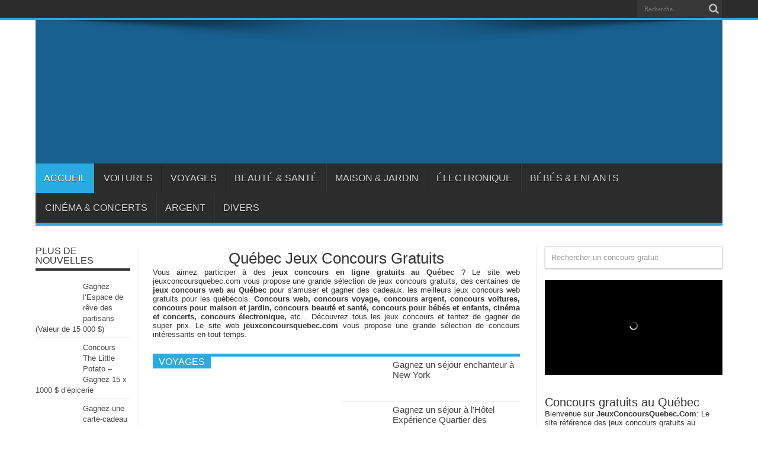

--- FILE ---
content_type: text/html; charset=UTF-8
request_url: https://www.jeuxconcoursquebec.com/
body_size: 16731
content:
<!DOCTYPE html><html lang="fr-CA" prefix="og: http://ogp.me/ns#"><head><script data-no-optimize="1">var litespeed_docref=sessionStorage.getItem("litespeed_docref");litespeed_docref&&(Object.defineProperty(document,"referrer",{get:function(){return litespeed_docref}}),sessionStorage.removeItem("litespeed_docref"));</script>  <script type="litespeed/javascript" data-src="https://www.googletagmanager.com/gtag/js?id=G-RHKDQCD0ES"></script> <script type="litespeed/javascript">window.dataLayer=window.dataLayer||[];function gtag(){dataLayer.push(arguments)}
gtag('js',new Date());gtag('config','G-RHKDQCD0ES')</script> <meta charset="UTF-8" /><link rel="profile" href="https://gmpg.org/xfn/11" /><link rel="pingback" href="https://www.jeuxconcoursquebec.com/xmlrpc.php" /><meta name='robots' content='index, follow, max-image-preview:large, max-snippet:-1, max-video-preview:-1' /><style>img:is([sizes="auto" i], [sizes^="auto," i]) { contain-intrinsic-size: 3000px 1500px }</style><title>Québec Jeux Concours Gratuits</title><meta name="description" content="Québec Jeux Concours Gratuits : Tous les jeux concours web gratuits valides au Québec, les meilleurs jeux concours gratuits pour les québécois" /><link rel="canonical" href="https://www.jeuxconcoursquebec.com/" /><link rel="next" href="https://www.jeuxconcoursquebec.com/page/2" /><meta property="og:locale" content="fr_CA" /><meta property="og:type" content="website" /><meta property="og:title" content="Québec Jeux Concours Gratuits" /><meta property="og:description" content="Québec Jeux Concours Gratuits : Tous les jeux concours web gratuits valides au Québec, les meilleurs jeux concours gratuits pour les québécois" /><meta property="og:url" content="https://www.jeuxconcoursquebec.com/" /><meta property="og:site_name" content="Québec Concours Gratuits" /><meta name="twitter:card" content="summary_large_image" /> <script type="application/ld+json" class="yoast-schema-graph">{"@context":"https://schema.org","@graph":[{"@type":"CollectionPage","@id":"https://www.jeuxconcoursquebec.com/","url":"https://www.jeuxconcoursquebec.com/","name":"Québec Jeux Concours Gratuits","isPartOf":{"@id":"https://www.jeuxconcoursquebec.com/#website"},"about":{"@id":"https://www.jeuxconcoursquebec.com/#organization"},"description":"Québec Jeux Concours Gratuits : Tous les jeux concours web gratuits valides au Québec, les meilleurs jeux concours gratuits pour les québécois","breadcrumb":{"@id":"https://www.jeuxconcoursquebec.com/#breadcrumb"},"inLanguage":"fr-CA"},{"@type":"BreadcrumbList","@id":"https://www.jeuxconcoursquebec.com/#breadcrumb","itemListElement":[{"@type":"ListItem","position":1,"name":"Accueil"}]},{"@type":"WebSite","@id":"https://www.jeuxconcoursquebec.com/#website","url":"https://www.jeuxconcoursquebec.com/","name":"Québec Jeux Concours Gratuits","description":"","publisher":{"@id":"https://www.jeuxconcoursquebec.com/#organization"},"potentialAction":[{"@type":"SearchAction","target":{"@type":"EntryPoint","urlTemplate":"https://www.jeuxconcoursquebec.com/?s={search_term_string}"},"query-input":{"@type":"PropertyValueSpecification","valueRequired":true,"valueName":"search_term_string"}}],"inLanguage":"fr-CA"},{"@type":"Organization","@id":"https://www.jeuxconcoursquebec.com/#organization","name":"Québec Jeux Concours Gratuits","url":"https://www.jeuxconcoursquebec.com/","logo":{"@type":"ImageObject","inLanguage":"fr-CA","@id":"https://www.jeuxconcoursquebec.com/#/schema/logo/image/","url":"https://www.jeuxconcoursquebec.com/wp-content/uploads/2025/09/logo.png","contentUrl":"https://www.jeuxconcoursquebec.com/wp-content/uploads/2025/09/logo.png","width":182,"height":73,"caption":"Québec Jeux Concours Gratuits"},"image":{"@id":"https://www.jeuxconcoursquebec.com/#/schema/logo/image/"},"sameAs":["https://www.facebook.com/concours.gratuits.quebec/"]}]}</script> <meta name="google-site-verification" content="qETnzcU3Q8sSnNGuByCcx3aDxs_2Il-B3butA5NoHpg" /><link rel='dns-prefetch' href='//www.jeuxconcoursquebec.com' /><link rel='dns-prefetch' href='//fonts.googleapis.com' /><link rel="alternate" type="application/rss+xml" title="Québec Concours Gratuits &raquo; Flux" href="https://www.jeuxconcoursquebec.com/feed" /><link rel="alternate" type="application/rss+xml" title="Québec Concours Gratuits &raquo; Flux des commentaires" href="https://www.jeuxconcoursquebec.com/comments/feed" /><style>.lazyload,
			.lazyloading {
				max-width: 100%;
			}</style><link data-optimized="2" rel="stylesheet" href="https://www.jeuxconcoursquebec.com/wp-content/litespeed/css/bbb5bb3d201ab049f04ed9c8e1c5c11c.css?ver=67a3e" /><style id='classic-theme-styles-inline-css' type='text/css'>/*! This file is auto-generated */
.wp-block-button__link{color:#fff;background-color:#32373c;border-radius:9999px;box-shadow:none;text-decoration:none;padding:calc(.667em + 2px) calc(1.333em + 2px);font-size:1.125em}.wp-block-file__button{background:#32373c;color:#fff;text-decoration:none}</style><style id='global-styles-inline-css' type='text/css'>:root{--wp--preset--aspect-ratio--square: 1;--wp--preset--aspect-ratio--4-3: 4/3;--wp--preset--aspect-ratio--3-4: 3/4;--wp--preset--aspect-ratio--3-2: 3/2;--wp--preset--aspect-ratio--2-3: 2/3;--wp--preset--aspect-ratio--16-9: 16/9;--wp--preset--aspect-ratio--9-16: 9/16;--wp--preset--color--black: #000000;--wp--preset--color--cyan-bluish-gray: #abb8c3;--wp--preset--color--white: #ffffff;--wp--preset--color--pale-pink: #f78da7;--wp--preset--color--vivid-red: #cf2e2e;--wp--preset--color--luminous-vivid-orange: #ff6900;--wp--preset--color--luminous-vivid-amber: #fcb900;--wp--preset--color--light-green-cyan: #7bdcb5;--wp--preset--color--vivid-green-cyan: #00d084;--wp--preset--color--pale-cyan-blue: #8ed1fc;--wp--preset--color--vivid-cyan-blue: #0693e3;--wp--preset--color--vivid-purple: #9b51e0;--wp--preset--gradient--vivid-cyan-blue-to-vivid-purple: linear-gradient(135deg,rgba(6,147,227,1) 0%,rgb(155,81,224) 100%);--wp--preset--gradient--light-green-cyan-to-vivid-green-cyan: linear-gradient(135deg,rgb(122,220,180) 0%,rgb(0,208,130) 100%);--wp--preset--gradient--luminous-vivid-amber-to-luminous-vivid-orange: linear-gradient(135deg,rgba(252,185,0,1) 0%,rgba(255,105,0,1) 100%);--wp--preset--gradient--luminous-vivid-orange-to-vivid-red: linear-gradient(135deg,rgba(255,105,0,1) 0%,rgb(207,46,46) 100%);--wp--preset--gradient--very-light-gray-to-cyan-bluish-gray: linear-gradient(135deg,rgb(238,238,238) 0%,rgb(169,184,195) 100%);--wp--preset--gradient--cool-to-warm-spectrum: linear-gradient(135deg,rgb(74,234,220) 0%,rgb(151,120,209) 20%,rgb(207,42,186) 40%,rgb(238,44,130) 60%,rgb(251,105,98) 80%,rgb(254,248,76) 100%);--wp--preset--gradient--blush-light-purple: linear-gradient(135deg,rgb(255,206,236) 0%,rgb(152,150,240) 100%);--wp--preset--gradient--blush-bordeaux: linear-gradient(135deg,rgb(254,205,165) 0%,rgb(254,45,45) 50%,rgb(107,0,62) 100%);--wp--preset--gradient--luminous-dusk: linear-gradient(135deg,rgb(255,203,112) 0%,rgb(199,81,192) 50%,rgb(65,88,208) 100%);--wp--preset--gradient--pale-ocean: linear-gradient(135deg,rgb(255,245,203) 0%,rgb(182,227,212) 50%,rgb(51,167,181) 100%);--wp--preset--gradient--electric-grass: linear-gradient(135deg,rgb(202,248,128) 0%,rgb(113,206,126) 100%);--wp--preset--gradient--midnight: linear-gradient(135deg,rgb(2,3,129) 0%,rgb(40,116,252) 100%);--wp--preset--font-size--small: 13px;--wp--preset--font-size--medium: 20px;--wp--preset--font-size--large: 36px;--wp--preset--font-size--x-large: 42px;--wp--preset--spacing--20: 0.44rem;--wp--preset--spacing--30: 0.67rem;--wp--preset--spacing--40: 1rem;--wp--preset--spacing--50: 1.5rem;--wp--preset--spacing--60: 2.25rem;--wp--preset--spacing--70: 3.38rem;--wp--preset--spacing--80: 5.06rem;--wp--preset--shadow--natural: 6px 6px 9px rgba(0, 0, 0, 0.2);--wp--preset--shadow--deep: 12px 12px 50px rgba(0, 0, 0, 0.4);--wp--preset--shadow--sharp: 6px 6px 0px rgba(0, 0, 0, 0.2);--wp--preset--shadow--outlined: 6px 6px 0px -3px rgba(255, 255, 255, 1), 6px 6px rgba(0, 0, 0, 1);--wp--preset--shadow--crisp: 6px 6px 0px rgba(0, 0, 0, 1);}:where(.is-layout-flex){gap: 0.5em;}:where(.is-layout-grid){gap: 0.5em;}body .is-layout-flex{display: flex;}.is-layout-flex{flex-wrap: wrap;align-items: center;}.is-layout-flex > :is(*, div){margin: 0;}body .is-layout-grid{display: grid;}.is-layout-grid > :is(*, div){margin: 0;}:where(.wp-block-columns.is-layout-flex){gap: 2em;}:where(.wp-block-columns.is-layout-grid){gap: 2em;}:where(.wp-block-post-template.is-layout-flex){gap: 1.25em;}:where(.wp-block-post-template.is-layout-grid){gap: 1.25em;}.has-black-color{color: var(--wp--preset--color--black) !important;}.has-cyan-bluish-gray-color{color: var(--wp--preset--color--cyan-bluish-gray) !important;}.has-white-color{color: var(--wp--preset--color--white) !important;}.has-pale-pink-color{color: var(--wp--preset--color--pale-pink) !important;}.has-vivid-red-color{color: var(--wp--preset--color--vivid-red) !important;}.has-luminous-vivid-orange-color{color: var(--wp--preset--color--luminous-vivid-orange) !important;}.has-luminous-vivid-amber-color{color: var(--wp--preset--color--luminous-vivid-amber) !important;}.has-light-green-cyan-color{color: var(--wp--preset--color--light-green-cyan) !important;}.has-vivid-green-cyan-color{color: var(--wp--preset--color--vivid-green-cyan) !important;}.has-pale-cyan-blue-color{color: var(--wp--preset--color--pale-cyan-blue) !important;}.has-vivid-cyan-blue-color{color: var(--wp--preset--color--vivid-cyan-blue) !important;}.has-vivid-purple-color{color: var(--wp--preset--color--vivid-purple) !important;}.has-black-background-color{background-color: var(--wp--preset--color--black) !important;}.has-cyan-bluish-gray-background-color{background-color: var(--wp--preset--color--cyan-bluish-gray) !important;}.has-white-background-color{background-color: var(--wp--preset--color--white) !important;}.has-pale-pink-background-color{background-color: var(--wp--preset--color--pale-pink) !important;}.has-vivid-red-background-color{background-color: var(--wp--preset--color--vivid-red) !important;}.has-luminous-vivid-orange-background-color{background-color: var(--wp--preset--color--luminous-vivid-orange) !important;}.has-luminous-vivid-amber-background-color{background-color: var(--wp--preset--color--luminous-vivid-amber) !important;}.has-light-green-cyan-background-color{background-color: var(--wp--preset--color--light-green-cyan) !important;}.has-vivid-green-cyan-background-color{background-color: var(--wp--preset--color--vivid-green-cyan) !important;}.has-pale-cyan-blue-background-color{background-color: var(--wp--preset--color--pale-cyan-blue) !important;}.has-vivid-cyan-blue-background-color{background-color: var(--wp--preset--color--vivid-cyan-blue) !important;}.has-vivid-purple-background-color{background-color: var(--wp--preset--color--vivid-purple) !important;}.has-black-border-color{border-color: var(--wp--preset--color--black) !important;}.has-cyan-bluish-gray-border-color{border-color: var(--wp--preset--color--cyan-bluish-gray) !important;}.has-white-border-color{border-color: var(--wp--preset--color--white) !important;}.has-pale-pink-border-color{border-color: var(--wp--preset--color--pale-pink) !important;}.has-vivid-red-border-color{border-color: var(--wp--preset--color--vivid-red) !important;}.has-luminous-vivid-orange-border-color{border-color: var(--wp--preset--color--luminous-vivid-orange) !important;}.has-luminous-vivid-amber-border-color{border-color: var(--wp--preset--color--luminous-vivid-amber) !important;}.has-light-green-cyan-border-color{border-color: var(--wp--preset--color--light-green-cyan) !important;}.has-vivid-green-cyan-border-color{border-color: var(--wp--preset--color--vivid-green-cyan) !important;}.has-pale-cyan-blue-border-color{border-color: var(--wp--preset--color--pale-cyan-blue) !important;}.has-vivid-cyan-blue-border-color{border-color: var(--wp--preset--color--vivid-cyan-blue) !important;}.has-vivid-purple-border-color{border-color: var(--wp--preset--color--vivid-purple) !important;}.has-vivid-cyan-blue-to-vivid-purple-gradient-background{background: var(--wp--preset--gradient--vivid-cyan-blue-to-vivid-purple) !important;}.has-light-green-cyan-to-vivid-green-cyan-gradient-background{background: var(--wp--preset--gradient--light-green-cyan-to-vivid-green-cyan) !important;}.has-luminous-vivid-amber-to-luminous-vivid-orange-gradient-background{background: var(--wp--preset--gradient--luminous-vivid-amber-to-luminous-vivid-orange) !important;}.has-luminous-vivid-orange-to-vivid-red-gradient-background{background: var(--wp--preset--gradient--luminous-vivid-orange-to-vivid-red) !important;}.has-very-light-gray-to-cyan-bluish-gray-gradient-background{background: var(--wp--preset--gradient--very-light-gray-to-cyan-bluish-gray) !important;}.has-cool-to-warm-spectrum-gradient-background{background: var(--wp--preset--gradient--cool-to-warm-spectrum) !important;}.has-blush-light-purple-gradient-background{background: var(--wp--preset--gradient--blush-light-purple) !important;}.has-blush-bordeaux-gradient-background{background: var(--wp--preset--gradient--blush-bordeaux) !important;}.has-luminous-dusk-gradient-background{background: var(--wp--preset--gradient--luminous-dusk) !important;}.has-pale-ocean-gradient-background{background: var(--wp--preset--gradient--pale-ocean) !important;}.has-electric-grass-gradient-background{background: var(--wp--preset--gradient--electric-grass) !important;}.has-midnight-gradient-background{background: var(--wp--preset--gradient--midnight) !important;}.has-small-font-size{font-size: var(--wp--preset--font-size--small) !important;}.has-medium-font-size{font-size: var(--wp--preset--font-size--medium) !important;}.has-large-font-size{font-size: var(--wp--preset--font-size--large) !important;}.has-x-large-font-size{font-size: var(--wp--preset--font-size--x-large) !important;}
:where(.wp-block-post-template.is-layout-flex){gap: 1.25em;}:where(.wp-block-post-template.is-layout-grid){gap: 1.25em;}
:where(.wp-block-columns.is-layout-flex){gap: 2em;}:where(.wp-block-columns.is-layout-grid){gap: 2em;}
:root :where(.wp-block-pullquote){font-size: 1.5em;line-height: 1.6;}</style><style id='heateor_sss_frontend_css-inline-css' type='text/css'>.heateor_sss_button_instagram span.heateor_sss_svg,a.heateor_sss_instagram span.heateor_sss_svg{background:radial-gradient(circle at 30% 107%,#fdf497 0,#fdf497 5%,#fd5949 45%,#d6249f 60%,#285aeb 90%)}.heateor_sss_horizontal_sharing .heateor_sss_svg,.heateor_sss_standard_follow_icons_container .heateor_sss_svg{color:#fff;border-width:0px;border-style:solid;border-color:transparent}.heateor_sss_horizontal_sharing .heateorSssTCBackground{color:#666}.heateor_sss_horizontal_sharing span.heateor_sss_svg:hover,.heateor_sss_standard_follow_icons_container span.heateor_sss_svg:hover{border-color:transparent;}.heateor_sss_vertical_sharing span.heateor_sss_svg,.heateor_sss_floating_follow_icons_container span.heateor_sss_svg{color:#fff;border-width:0px;border-style:solid;border-color:transparent;}.heateor_sss_vertical_sharing .heateorSssTCBackground{color:#666;}.heateor_sss_vertical_sharing span.heateor_sss_svg:hover,.heateor_sss_floating_follow_icons_container span.heateor_sss_svg:hover{border-color:transparent;}@media screen and (max-width:783px) {.heateor_sss_vertical_sharing{display:none!important}}div.heateor_sss_mobile_footer{display:none;}@media screen and (max-width:783px){div.heateor_sss_bottom_sharing .heateorSssTCBackground{background-color:white}div.heateor_sss_bottom_sharing{width:100%!important;left:0!important;}div.heateor_sss_bottom_sharing a{width:25% !important;}div.heateor_sss_bottom_sharing .heateor_sss_svg{width: 100% !important;}div.heateor_sss_bottom_sharing div.heateorSssTotalShareCount{font-size:1em!important;line-height:28px!important}div.heateor_sss_bottom_sharing div.heateorSssTotalShareText{font-size:.7em!important;line-height:0px!important}div.heateor_sss_mobile_footer{display:block;height:40px;}.heateor_sss_bottom_sharing{padding:0!important;display:block!important;width:auto!important;bottom:-2px!important;top: auto!important;}.heateor_sss_bottom_sharing .heateor_sss_square_count{line-height:inherit;}.heateor_sss_bottom_sharing .heateorSssSharingArrow{display:none;}.heateor_sss_bottom_sharing .heateorSssTCBackground{margin-right:1.1em!important}}</style> <script id="cookie-notice-front-js-before" type="litespeed/javascript">var cnArgs={"ajaxUrl":"https:\/\/www.jeuxconcoursquebec.com\/wp-admin\/admin-ajax.php","nonce":"12d475a48b","hideEffect":"fade","position":"bottom","onScroll":!1,"onScrollOffset":100,"onClick":!1,"cookieName":"cookie_notice_accepted","cookieTime":604800,"cookieTimeRejected":604800,"globalCookie":!1,"redirection":!1,"cache":!0,"revokeCookies":!1,"revokeCookiesOpt":"automatic"}</script> <script type="litespeed/javascript" data-src="https://www.jeuxconcoursquebec.com/wp-includes/js/jquery/jquery.min.js" id="jquery-core-js"></script> <link rel="https://api.w.org/" href="https://www.jeuxconcoursquebec.com/wp-json/" /><link rel="EditURI" type="application/rsd+xml" title="RSD" href="https://www.jeuxconcoursquebec.com/xmlrpc.php?rsd" /><meta name="generator" content="WordPress 6.8.3" /> <script src="https://cdn.onesignal.com/sdks/web/v16/OneSignalSDK.page.js" defer></script> <script type="litespeed/javascript">window.OneSignalDeferred=window.OneSignalDeferred||[];OneSignalDeferred.push(async function(OneSignal){await OneSignal.init({appId:"b217fcf0-d380-4ab9-8028-103e8037f624",serviceWorkerOverrideForTypical:!0,path:"https://www.jeuxconcoursquebec.com/wp-content/plugins/onesignal-free-web-push-notifications/sdk_files/",serviceWorkerParam:{scope:"/wp-content/plugins/onesignal-free-web-push-notifications/sdk_files/push/onesignal/"},serviceWorkerPath:"OneSignalSDKWorker.js",})});if(navigator.serviceWorker){navigator.serviceWorker.getRegistrations().then((registrations)=>{registrations.forEach((registration)=>{if(registration.active&&registration.active.scriptURL.includes('OneSignalSDKWorker.js.php')){registration.unregister().then((success)=>{if(success){console.log('OneSignalSW: Successfully unregistered:',registration.active.scriptURL)}else{console.log('OneSignalSW: Failed to unregister:',registration.active.scriptURL)}})}})}).catch((error)=>{console.error('Error fetching service worker registrations:',error)})}</script> <script type="litespeed/javascript">document.documentElement.className=document.documentElement.className.replace('no-js','js')</script> <style>.no-js img.lazyload {
				display: none;
			}

			figure.wp-block-image img.lazyloading {
				min-width: 150px;
			}

			.lazyload,
			.lazyloading {
				--smush-placeholder-width: 100px;
				--smush-placeholder-aspect-ratio: 1/1;
				width: var(--smush-image-width, var(--smush-placeholder-width)) !important;
				aspect-ratio: var(--smush-image-aspect-ratio, var(--smush-placeholder-aspect-ratio)) !important;
			}

						.lazyload, .lazyloading {
				opacity: 0;
			}

			.lazyloaded {
				opacity: 1;
				transition: opacity 400ms;
				transition-delay: 0ms;
			}</style><link rel="shortcut icon" href="https://www.jeuxconcoursquebec.com/wp-content/themes/concours/favicon.ico" title="Favicon" /><!--[if IE]> <script type="text/javascript">jQuery(document).ready(function (){ jQuery(".menu-item").has("ul").children("a").attr("aria-haspopup", "true");});</script> <![endif]-->
<!--[if lt IE 9]> <script src="https://www.jeuxconcoursquebec.com/wp-content/themes/concours/js/html5.js"></script> <script src="https://www.jeuxconcoursquebec.com/wp-content/themes/concours/js/selectivizr-min.js"></script> <![endif]-->
<!--[if IE 8]><link rel="stylesheet" type="text/css" media="all" href="https://www.jeuxconcoursquebec.com/wp-content/themes/concours/css/ie8.css" />
<![endif]--><meta http-equiv="X-UA-Compatible" content="IE=edge,chrome=1" /><meta name="viewport" content="width=device-width, initial-scale=1, maximum-scale=1, user-scalable=no" /><style type="text/css" media="screen">body{
}
	#main-nav ul li.current-menu-item a,
	#main-nav ul li.current-menu-item a:hover,
	#main-nav ul li.current-menu-parent a,
	#main-nav ul li.current-menu-parent a:hover,
	#main-nav ul li.current-page-ancestor a,
	#main-nav ul li.current-page-ancestor a:hover,
	.pagination span.current,
	.ei-slider-thumbs li.ei-slider-element,
	.breaking-news span,
	.ei-title h2,h2.cat-box-title,
	a.more-link,.scroll-nav a,
	.flex-direction-nav a,
	.tagcloud a:hover,
	#tabbed-widget ul.tabs li.active a,
	.slider-caption h2, .full-width .content .slider-caption h2,
	.review-percentage .review-item span span,.review-final-score,
	.woocommerce span.onsale, .woocommerce-page span.onsale ,
	.woocommerce .widget_price_filter .ui-slider .ui-slider-handle, .woocommerce-page .widget_price_filter .ui-slider .ui-slider-handle,
	.button,a.button,#main-content input[type="submit"],#main-content input[type="submit"]:focus, span.onsale,
	.mejs-container .mejs-controls .mejs-time-rail .mejs-time-current,
	#reading-position-indicator {
		background-color:#29abe2 !important;
	}
	::-webkit-scrollbar-thumb{background-color:#29abe2 !important;}
	#main-nav,.top-nav {border-bottom-color: #29abe2;}
	.cat-box , .footer-bottom .container{border-top-color: #29abe2;}
header#theme-header{background:#186090      !important;}

footer , .footer-bottom{background:#186090     ;}</style> <script type="litespeed/javascript">(function(i,s,o,g,r,a,m){i.GoogleAnalyticsObject=r;i[r]=i[r]||function(){(i[r].q=i[r].q||[]).push(arguments)},i[r].l=1*new Date();a=s.createElement(o),m=s.getElementsByTagName(o)[0];a.async=1;a.src=g;m.parentNode.insertBefore(a,m)})(window,document,'script','https://www.google-analytics.com/analytics.js','ga');ga('create','UA-90262447-1','auto');ga('send','pageview')</script> </head><body id="top" class="home blog wp-theme-concours cookies-not-set"><div class="background-cover"></div><div class="wrapper full-site"><div class="top-nav fade-in animated1 "><div class="container"><div class="search-block"><form method="get" id="searchform" action="https://www.jeuxconcoursquebec.com/">
<button class="search-button" type="submit" value="Recherche..."></button>
<input type="text" id="s" name="s" value="Recherche..." onfocus="if (this.value == 'Recherche...') {this.value = '';}" onblur="if (this.value == '') {this.value = 'Recherche...';}"  /></form></div></div></div><div class="container"><header id="theme-header"><div class="header-content fade-in animated1"><div class="logo"><h1>								<a title="Québec Concours Gratuits" href="https://www.jeuxconcoursquebec.com/">
<img data-src="https://www.jeuxconcoursquebec.com/wp-content/themes/concours/images/logo.png" alt="Québec Concours Gratuits" src="[data-uri]" class="lazyload" style="--smush-placeholder-width: 182px; --smush-placeholder-aspect-ratio: 182/73;" /><strong>Québec Concours Gratuits </strong>
</a></h1></div><div class="clear"></div></div><nav id="main-nav" class="fade-in animated2"><div class="container"><div class="main-menu"><ul id="menu-main" class="menu"><li id="menu-item-13" class="menu-item  menu-item-type-custom  menu-item-object-custom  current-menu-item  current_page_item  menu-item-home"><a href="https://www.jeuxconcoursquebec.com/">Accueil</a></li><li id="menu-item-10" class="menu-item  menu-item-type-taxonomy  menu-item-object-category"><a href="https://www.jeuxconcoursquebec.com/concours-voitures">Voitures</a></li><li id="menu-item-11" class="menu-item  menu-item-type-taxonomy  menu-item-object-category"><a href="https://www.jeuxconcoursquebec.com/concours-voyages">Voyages</a></li><li id="menu-item-5" class="menu-item  menu-item-type-taxonomy  menu-item-object-category"><a href="https://www.jeuxconcoursquebec.com/concours-beaute-sante">Beauté &#038; Santé</a></li><li id="menu-item-9" class="menu-item  menu-item-type-taxonomy  menu-item-object-category"><a href="https://www.jeuxconcoursquebec.com/concours-maison-jardin">Maison &#038; Jardin</a></li><li id="menu-item-8" class="menu-item  menu-item-type-taxonomy  menu-item-object-category"><a href="https://www.jeuxconcoursquebec.com/concours-electronique">Électronique</a></li><li id="menu-item-12" class="menu-item  menu-item-type-taxonomy  menu-item-object-category"><a href="https://www.jeuxconcoursquebec.com/concours-bebes-enfants">Bébés &#038; Enfants</a></li><li id="menu-item-6" class="menu-item  menu-item-type-taxonomy  menu-item-object-category"><a href="https://www.jeuxconcoursquebec.com/concours-cinema-concerts">Cinéma &#038; Concerts</a></li><li id="menu-item-14519" class="menu-item  menu-item-type-taxonomy  menu-item-object-category"><a href="https://www.jeuxconcoursquebec.com/concours-argents">Argent</a></li><li id="menu-item-7" class="menu-item  menu-item-type-taxonomy  menu-item-object-category"><a href="https://www.jeuxconcoursquebec.com/concours-divers">Divers</a></li></ul></div></div></nav></header><div id="main-content" class="container fade-in animated3 sidebar-narrow-left"><div class="content-wrap"><div class="content"><div class="home-ads"><h1>Québec Jeux Concours Gratuits</h1><p align="justify">Vous aimez participer à des <b>jeux concours en ligne gratuits au Québec</b> ? Le site web jeuxconcoursquebec.com vous propose une grande sélection de jeux concours gratuits, des centaines de <b>jeux concours web au Québec</b> pour s'amuser et gagner des cadeaux. les meilleurs jeux concours web gratuits pour les québécois. <b>Concours web, concours voyage, concours argent, concours voitures, concours pour maison et jardin, concours beauté et santé, concours pour bébés et enfants, cinéma et concerts, concours électronique,</b> etc... Découvrez tous les jeux concours et tentez de gagner de super prix.  Le site web <b>jeuxconcoursquebec.com</b> vous propose une grande sélection de concours intéressants en tout temps.</p></div><div class="clear"></div><section class="cat-box list-box tie-cat-2"><h2 class="cat-box-title"><a href="https://www.jeuxconcoursquebec.com/concours-voyages">Voyages</a></h2><div class="cat-box-content"><ul><li class="first-news"><div class="post-thumbnail">
<a href="https://www.jeuxconcoursquebec.com/concours-voyages/concours-oberson-gagnez-un-sejour-ski-tout-compris-a-big-white.html" title="Concours Oberson &#8211; Gagnez un séjour ski tout compris à Big White" rel="bookmark">
<img width="300" height="160" data-src="https://www.jeuxconcoursquebec.com/wp-content/uploads/2025/11/Concours-Oberson-Gagnez-un-sejour-ski-tout-compris-a-Big-White-300x160.jpg" class="attachment-tie-large size-tie-large wp-post-image lazyload" alt="Concours Oberson - Gagnez un séjour ski tout compris à Big White" decoding="async" data-srcset="https://www.jeuxconcoursquebec.com/wp-content/uploads/2025/11/Concours-Oberson-Gagnez-un-sejour-ski-tout-compris-a-Big-White-300x160.jpg 300w, https://www.jeuxconcoursquebec.com/wp-content/uploads/2025/11/Concours-Oberson-Gagnez-un-sejour-ski-tout-compris-a-Big-White-620x330.jpg 620w" data-sizes="(max-width: 300px) 100vw, 300px" src="[data-uri]" style="--smush-placeholder-width: 300px; --smush-placeholder-aspect-ratio: 300/160;" />																	</a></div><h2 class="post-box-title"><a href="https://www.jeuxconcoursquebec.com/concours-voyages/concours-oberson-gagnez-un-sejour-ski-tout-compris-a-big-white.html" title="Concours Oberson &#8211; Gagnez un séjour ski tout compris à Big White" rel="bookmark">Concours Oberson &#8211; Gagnez un séjour ski tout compris à Big White</a></h2><p class="post-meta"></p><div class="entry"><p>Concours Oberson &#8211; Gagnez un séjour ski tout compris à Big White Ne manquez pas ...</p>
<a class="more-link" href="https://www.jeuxconcoursquebec.com/concours-voyages/concours-oberson-gagnez-un-sejour-ski-tout-compris-a-big-white.html">Lire la suite &raquo;</a></div></li><li class="other-news"><div class="post-thumbnail">
<a href="https://www.jeuxconcoursquebec.com/concours-voyages/gagnez-un-sejour-enchanteur-a-new-york.html" title="Gagnez un séjour enchanteur à New York" rel="bookmark">
<img width="70" height="70" data-src="https://www.jeuxconcoursquebec.com/wp-content/uploads/2025/11/Gagnez-un-sejour-enchanteur-a-New-York-70x70.jpg" class="attachment-tie-small size-tie-small wp-post-image lazyload" alt="Gagnez un séjour enchanteur à New York" decoding="async" data-srcset="https://www.jeuxconcoursquebec.com/wp-content/uploads/2025/11/Gagnez-un-sejour-enchanteur-a-New-York-70x70.jpg 70w, https://www.jeuxconcoursquebec.com/wp-content/uploads/2025/11/Gagnez-un-sejour-enchanteur-a-New-York-150x150.jpg 150w" data-sizes="(max-width: 70px) 100vw, 70px" src="[data-uri]" style="--smush-placeholder-width: 70px; --smush-placeholder-aspect-ratio: 70/70;" />																	</a></div><h3 class="post-box-title"><a href="https://www.jeuxconcoursquebec.com/concours-voyages/gagnez-un-sejour-enchanteur-a-new-york.html" title="Gagnez un séjour enchanteur à New York" rel="bookmark">Gagnez un séjour enchanteur à New York</a></h3><p class="post-meta"></p></li><li class="other-news"><div class="post-thumbnail">
<a href="https://www.jeuxconcoursquebec.com/concours-voyages/gagnez-un-sejour-a-lhotel-experience-quartier-des-marinas.html" title="Gagnez un séjour à l’Hôtel Expérience Quartier des Marinas" rel="bookmark">
<img width="70" height="70" data-src="https://www.jeuxconcoursquebec.com/wp-content/uploads/2025/11/Gagnez-un-sejour-a-lHotel-Experience-Quartier-des-Marinas-70x70.jpg" class="attachment-tie-small size-tie-small wp-post-image lazyload" alt="Gagnez un séjour à l’Hôtel Expérience Quartier des Marinas" decoding="async" data-srcset="https://www.jeuxconcoursquebec.com/wp-content/uploads/2025/11/Gagnez-un-sejour-a-lHotel-Experience-Quartier-des-Marinas-70x70.jpg 70w, https://www.jeuxconcoursquebec.com/wp-content/uploads/2025/11/Gagnez-un-sejour-a-lHotel-Experience-Quartier-des-Marinas-150x150.jpg 150w" data-sizes="(max-width: 70px) 100vw, 70px" src="[data-uri]" style="--smush-placeholder-width: 70px; --smush-placeholder-aspect-ratio: 70/70;" />																	</a></div><h3 class="post-box-title"><a href="https://www.jeuxconcoursquebec.com/concours-voyages/gagnez-un-sejour-a-lhotel-experience-quartier-des-marinas.html" title="Gagnez un séjour à l’Hôtel Expérience Quartier des Marinas" rel="bookmark">Gagnez un séjour à l’Hôtel Expérience Quartier des Marinas</a></h3><p class="post-meta"></p></li><li class="other-news"><div class="post-thumbnail">
<a href="https://www.jeuxconcoursquebec.com/concours-voyages/concours-gagnez-une-valise-raphael.html" title="Concours gagnez une Valise Raphaël" rel="bookmark">
<img width="70" height="70" data-src="https://www.jeuxconcoursquebec.com/wp-content/uploads/2025/11/Concours-gagnez-une-Valise-Raphael-70x70.jpg" class="attachment-tie-small size-tie-small wp-post-image lazyload" alt="Concours gagnez une Valise Raphaël" decoding="async" data-srcset="https://www.jeuxconcoursquebec.com/wp-content/uploads/2025/11/Concours-gagnez-une-Valise-Raphael-70x70.jpg 70w, https://www.jeuxconcoursquebec.com/wp-content/uploads/2025/11/Concours-gagnez-une-Valise-Raphael-150x150.jpg 150w" data-sizes="(max-width: 70px) 100vw, 70px" src="[data-uri]" style="--smush-placeholder-width: 70px; --smush-placeholder-aspect-ratio: 70/70;" />																	</a></div><h3 class="post-box-title"><a href="https://www.jeuxconcoursquebec.com/concours-voyages/concours-gagnez-une-valise-raphael.html" title="Concours gagnez une Valise Raphaël" rel="bookmark">Concours gagnez une Valise Raphaël</a></h3><p class="post-meta"></p></li><li class="other-news"><div class="post-thumbnail">
<a href="https://www.jeuxconcoursquebec.com/concours-voyages/concours-un-sejour-tout-inclus-pour-4-a-punta-cana-a-gagner.html" title="Concours un séjour tout inclus pour 4 à Punta Cana à gagner" rel="bookmark">
<img width="70" height="70" data-src="https://www.jeuxconcoursquebec.com/wp-content/uploads/2025/10/Concours-un-sejour-tout-inclus-pour-4-a-Punta-Cana-a-gagner-70x70.jpg" class="attachment-tie-small size-tie-small wp-post-image lazyload" alt="Concours un séjour tout inclus pour 4 à Punta Cana à gagner" decoding="async" data-srcset="https://www.jeuxconcoursquebec.com/wp-content/uploads/2025/10/Concours-un-sejour-tout-inclus-pour-4-a-Punta-Cana-a-gagner-70x70.jpg 70w, https://www.jeuxconcoursquebec.com/wp-content/uploads/2025/10/Concours-un-sejour-tout-inclus-pour-4-a-Punta-Cana-a-gagner-150x150.jpg 150w" data-sizes="(max-width: 70px) 100vw, 70px" src="[data-uri]" style="--smush-placeholder-width: 70px; --smush-placeholder-aspect-ratio: 70/70;" />																	</a></div><h3 class="post-box-title"><a href="https://www.jeuxconcoursquebec.com/concours-voyages/concours-un-sejour-tout-inclus-pour-4-a-punta-cana-a-gagner.html" title="Concours un séjour tout inclus pour 4 à Punta Cana à gagner" rel="bookmark">Concours un séjour tout inclus pour 4 à Punta Cana à gagner</a></h3><p class="post-meta"></p></li></ul><div class="clear"></div></div></section><section class="cat-box list-box tie-cat-2006"><h2 class="cat-box-title"><a href="https://www.jeuxconcoursquebec.com/concours-argents">Argent</a></h2><div class="cat-box-content"><ul><li class="first-news"><div class="post-thumbnail">
<a href="https://www.jeuxconcoursquebec.com/concours-argents/concours-the-little-potato-gagnez-15-x-1000-depicerie.html" title="Concours The Little Potato &#8211; Gagnez 15 x 1000 $ d’épicerie" rel="bookmark">
<img width="300" height="160" data-src="https://www.jeuxconcoursquebec.com/wp-content/uploads/2025/11/Concours-The-Little-Potato-Gagnez-15-x-1000-depicerie-300x160.jpg" class="attachment-tie-large size-tie-large wp-post-image lazyload" alt="Concours The Little Potato - Gagnez 15 x 1000 $ d’épicerie" decoding="async" data-srcset="https://www.jeuxconcoursquebec.com/wp-content/uploads/2025/11/Concours-The-Little-Potato-Gagnez-15-x-1000-depicerie-300x160.jpg 300w, https://www.jeuxconcoursquebec.com/wp-content/uploads/2025/11/Concours-The-Little-Potato-Gagnez-15-x-1000-depicerie-620x330.jpg 620w" data-sizes="(max-width: 300px) 100vw, 300px" src="[data-uri]" style="--smush-placeholder-width: 300px; --smush-placeholder-aspect-ratio: 300/160;" />																	</a></div><h2 class="post-box-title"><a href="https://www.jeuxconcoursquebec.com/concours-argents/concours-the-little-potato-gagnez-15-x-1000-depicerie.html" title="Concours The Little Potato &#8211; Gagnez 15 x 1000 $ d’épicerie" rel="bookmark">Concours The Little Potato &#8211; Gagnez 15 x 1000 $ d’épicerie</a></h2><p class="post-meta"></p><div class="entry"><p>Concours The Little Potato &#8211; Gagnez 15 x 1000 $ d’épicerie pour un petit bonheur ...</p>
<a class="more-link" href="https://www.jeuxconcoursquebec.com/concours-argents/concours-the-little-potato-gagnez-15-x-1000-depicerie.html">Lire la suite &raquo;</a></div></li><li class="other-news"><div class="post-thumbnail">
<a href="https://www.jeuxconcoursquebec.com/concours-argents/gagnez-un-an-depicerie-et-un-televiseur-70%e2%80%b3.html" title="Gagnez Un an d’épicerie et un téléviseur 70″" rel="bookmark">
<img width="70" height="70" data-src="https://www.jeuxconcoursquebec.com/wp-content/uploads/2025/11/Gagnez-Un-an-depicerie-et-un-televiseur-70-70x70.jpg" class="attachment-tie-small size-tie-small wp-post-image lazyload" alt="Gagnez Un an d’épicerie et un téléviseur 70″" decoding="async" data-srcset="https://www.jeuxconcoursquebec.com/wp-content/uploads/2025/11/Gagnez-Un-an-depicerie-et-un-televiseur-70-70x70.jpg 70w, https://www.jeuxconcoursquebec.com/wp-content/uploads/2025/11/Gagnez-Un-an-depicerie-et-un-televiseur-70-150x150.jpg 150w" data-sizes="(max-width: 70px) 100vw, 70px" src="[data-uri]" style="--smush-placeholder-width: 70px; --smush-placeholder-aspect-ratio: 70/70;" />																	</a></div><h3 class="post-box-title"><a href="https://www.jeuxconcoursquebec.com/concours-argents/gagnez-un-an-depicerie-et-un-televiseur-70%e2%80%b3.html" title="Gagnez Un an d’épicerie et un téléviseur 70″" rel="bookmark">Gagnez Un an d’épicerie et un téléviseur 70″</a></h3><p class="post-meta"></p></li><li class="other-news"><div class="post-thumbnail">
<a href="https://www.jeuxconcoursquebec.com/concours-argents/concours-irresistible-artisan-gagnez-une-carte-cadeau-metro-de-5000.html" title="Concours Irrésistible Artisan Gagnez une Carte-Cadeau Metro de 5000 $" rel="bookmark">
<img width="70" height="70" data-src="https://www.jeuxconcoursquebec.com/wp-content/uploads/2025/10/Concours-Irresistible-Artisan-Gagnez-une-Carte-Cadeau-Metro-de-5000-70x70.jpg" class="attachment-tie-small size-tie-small wp-post-image lazyload" alt="Concours Irrésistible Artisan Gagnez une Carte-Cadeau Metro de 5000 $" decoding="async" data-srcset="https://www.jeuxconcoursquebec.com/wp-content/uploads/2025/10/Concours-Irresistible-Artisan-Gagnez-une-Carte-Cadeau-Metro-de-5000-70x70.jpg 70w, https://www.jeuxconcoursquebec.com/wp-content/uploads/2025/10/Concours-Irresistible-Artisan-Gagnez-une-Carte-Cadeau-Metro-de-5000-150x150.jpg 150w" data-sizes="(max-width: 70px) 100vw, 70px" src="[data-uri]" style="--smush-placeholder-width: 70px; --smush-placeholder-aspect-ratio: 70/70;" />																	</a></div><h3 class="post-box-title"><a href="https://www.jeuxconcoursquebec.com/concours-argents/concours-irresistible-artisan-gagnez-une-carte-cadeau-metro-de-5000.html" title="Concours Irrésistible Artisan Gagnez une Carte-Cadeau Metro de 5000 $" rel="bookmark">Concours Irrésistible Artisan Gagnez une Carte-Cadeau Metro de 5000 $</a></h3><p class="post-meta"></p></li><li class="other-news"><div class="post-thumbnail">
<a href="https://www.jeuxconcoursquebec.com/concours-argents/concours-vague-deconomies-jean-coutu-gagnez-10-000-en-argent.html" title="Concours vague d’économies Jean Coutu Gagnez 10 000 $ en argent" rel="bookmark">
<img width="70" height="70" data-src="https://www.jeuxconcoursquebec.com/wp-content/uploads/2025/10/Concours-vague-deconomies-Jean-Coutu-Gagnez-10-000-en-argent-70x70.jpg" class="attachment-tie-small size-tie-small wp-post-image lazyload" alt="Concours vague d’économies Jean Coutu Gagnez 10 000 $ en argent" decoding="async" data-srcset="https://www.jeuxconcoursquebec.com/wp-content/uploads/2025/10/Concours-vague-deconomies-Jean-Coutu-Gagnez-10-000-en-argent-70x70.jpg 70w, https://www.jeuxconcoursquebec.com/wp-content/uploads/2025/10/Concours-vague-deconomies-Jean-Coutu-Gagnez-10-000-en-argent-150x150.jpg 150w" data-sizes="(max-width: 70px) 100vw, 70px" src="[data-uri]" style="--smush-placeholder-width: 70px; --smush-placeholder-aspect-ratio: 70/70;" />																	</a></div><h3 class="post-box-title"><a href="https://www.jeuxconcoursquebec.com/concours-argents/concours-vague-deconomies-jean-coutu-gagnez-10-000-en-argent.html" title="Concours vague d’économies Jean Coutu Gagnez 10 000 $ en argent" rel="bookmark">Concours vague d’économies Jean Coutu Gagnez 10 000 $ en argent</a></h3><p class="post-meta"></p></li><li class="other-news"><div class="post-thumbnail">
<a href="https://www.jeuxconcoursquebec.com/concours-argents/concours-schick-gagnez-50-000-en-cartes-cadeaux.html" title="Concours Schick &#8211; Gagnez 50 000 $ en cartes cadeaux" rel="bookmark">
<img width="70" height="70" data-src="https://www.jeuxconcoursquebec.com/wp-content/uploads/2025/09/Concours-Schick-Gagnez-50-000-en-cartes-cadeaux-70x70.jpg" class="attachment-tie-small size-tie-small wp-post-image lazyload" alt="Concours Schick - Gagnez 50 000 $ en cartes cadeaux" decoding="async" data-srcset="https://www.jeuxconcoursquebec.com/wp-content/uploads/2025/09/Concours-Schick-Gagnez-50-000-en-cartes-cadeaux-70x70.jpg 70w, https://www.jeuxconcoursquebec.com/wp-content/uploads/2025/09/Concours-Schick-Gagnez-50-000-en-cartes-cadeaux-150x150.jpg 150w" data-sizes="(max-width: 70px) 100vw, 70px" src="[data-uri]" style="--smush-placeholder-width: 70px; --smush-placeholder-aspect-ratio: 70/70;" />																	</a></div><h3 class="post-box-title"><a href="https://www.jeuxconcoursquebec.com/concours-argents/concours-schick-gagnez-50-000-en-cartes-cadeaux.html" title="Concours Schick &#8211; Gagnez 50 000 $ en cartes cadeaux" rel="bookmark">Concours Schick &#8211; Gagnez 50 000 $ en cartes cadeaux</a></h3><p class="post-meta"></p></li></ul><div class="clear"></div></div></section><section class="cat-box list-box tie-cat-6"><h2 class="cat-box-title"><a href="https://www.jeuxconcoursquebec.com/concours-beaute-sante">Beauté &amp; Santé</a></h2><div class="cat-box-content"><ul><li class="first-news"><div class="post-thumbnail">
<a href="https://www.jeuxconcoursquebec.com/concours-beaute-sante/concours-elle-quebec-10-trousses-beaute-de-5-000-chacune.html" title="Concours ELLE Québec &#8211; 10 trousses beauté de 5 000 $ chacune" rel="bookmark">
<img width="300" height="160" data-src="https://www.jeuxconcoursquebec.com/wp-content/uploads/2025/09/Concours-ELLE-Quebec-10-trousses-beaute-de-5-000-chacune-300x160.jpg" class="attachment-tie-large size-tie-large wp-post-image lazyload" alt="Concours ELLE Québec - 10 trousses beauté de 5 000 $ chacune" decoding="async" data-srcset="https://www.jeuxconcoursquebec.com/wp-content/uploads/2025/09/Concours-ELLE-Quebec-10-trousses-beaute-de-5-000-chacune-300x160.jpg 300w, https://www.jeuxconcoursquebec.com/wp-content/uploads/2025/09/Concours-ELLE-Quebec-10-trousses-beaute-de-5-000-chacune-620x330.jpg 620w" data-sizes="(max-width: 300px) 100vw, 300px" src="[data-uri]" style="--smush-placeholder-width: 300px; --smush-placeholder-aspect-ratio: 300/160;" />																	</a></div><h2 class="post-box-title"><a href="https://www.jeuxconcoursquebec.com/concours-beaute-sante/concours-elle-quebec-10-trousses-beaute-de-5-000-chacune.html" title="Concours ELLE Québec &#8211; 10 trousses beauté de 5 000 $ chacune" rel="bookmark">Concours ELLE Québec &#8211; 10 trousses beauté de 5 000 $ chacune</a></h2><p class="post-meta"></p><div class="entry"><p>Concours ELLE Québec &#8211; 10 trousses beauté de 5 000 $ chacune Participez dès maintenant ...</p>
<a class="more-link" href="https://www.jeuxconcoursquebec.com/concours-beaute-sante/concours-elle-quebec-10-trousses-beaute-de-5-000-chacune.html">Lire la suite &raquo;</a></div></li></ul><div class="clear"></div></div></section><section class="cat-box column2 tie-cat-5 "><h2 class="cat-box-title"><a href="https://www.jeuxconcoursquebec.com/concours-maison-jardin">Maison &amp; Jardin</a></h2><div class="cat-box-content"><ul><li class="first-news"><div class="inner-content"><div class="post-thumbnail">
<a href="https://www.jeuxconcoursquebec.com/concours-maison-jardin/concours-linen-chest-gagnez-une-carte-cadeau-de-1000.html" title="Concours Linen Chest Gagnez une carte-cadeau de 1000$" rel="bookmark">
<img width="300" height="160" data-src="https://www.jeuxconcoursquebec.com/wp-content/uploads/2025/11/Concours-Linen-Chest-Gagnez-une-carte-cadeau-de-1000-300x160.jpg" class="attachment-tie-large size-tie-large wp-post-image lazyload" alt="Concours Linen Chest Gagnez une carte-cadeau de 1000$" decoding="async" data-srcset="https://www.jeuxconcoursquebec.com/wp-content/uploads/2025/11/Concours-Linen-Chest-Gagnez-une-carte-cadeau-de-1000-300x160.jpg 300w, https://www.jeuxconcoursquebec.com/wp-content/uploads/2025/11/Concours-Linen-Chest-Gagnez-une-carte-cadeau-de-1000-620x330.jpg 620w" data-sizes="(max-width: 300px) 100vw, 300px" src="[data-uri]" style="--smush-placeholder-width: 300px; --smush-placeholder-aspect-ratio: 300/160;" />																	</a></div><h2 class="post-box-title"><a href="https://www.jeuxconcoursquebec.com/concours-maison-jardin/concours-linen-chest-gagnez-une-carte-cadeau-de-1000.html" title="Concours Linen Chest Gagnez une carte-cadeau de 1000$" rel="bookmark">Concours Linen Chest Gagnez une carte-cadeau de 1000$</a></h2><p class="post-meta"></p><div class="entry"><p>Concours Linen Chest Gagnez une carte-cadeau de 1000$ – Célébrez les Fêtes avec élégance! Présentation ...</p>
<a class="more-link" href="https://www.jeuxconcoursquebec.com/concours-maison-jardin/concours-linen-chest-gagnez-une-carte-cadeau-de-1000.html">Lire la suite &raquo;</a></div></div></li><li><div class="post-thumbnail">
<a href="https://www.jeuxconcoursquebec.com/concours-maison-jardin/concours-loblaws-univers-marvel-avengers-2025.html" title="Concours Loblaws Univers Marvel Avengers 2025" rel="bookmark">
<img width="70" height="70" data-src="https://www.jeuxconcoursquebec.com/wp-content/uploads/2025/09/Concours-Loblaws-Univers-Marvel-Avengers-2025-70x70.webp" class="attachment-tie-small size-tie-small wp-post-image lazyload" alt="Concours Loblaws Univers Marvel Avengers 2025" decoding="async" data-srcset="https://www.jeuxconcoursquebec.com/wp-content/uploads/2025/09/Concours-Loblaws-Univers-Marvel-Avengers-2025-70x70.webp 70w, https://www.jeuxconcoursquebec.com/wp-content/uploads/2025/09/Concours-Loblaws-Univers-Marvel-Avengers-2025-150x150.webp 150w" data-sizes="(max-width: 70px) 100vw, 70px" src="[data-uri]" style="--smush-placeholder-width: 70px; --smush-placeholder-aspect-ratio: 70/70;" />																	</a></div><h3 class="post-box-title"><a href="https://www.jeuxconcoursquebec.com/concours-maison-jardin/concours-loblaws-univers-marvel-avengers-2025.html" title="Concours Loblaws Univers Marvel Avengers 2025" rel="bookmark">Concours Loblaws Univers Marvel Avengers 2025</a></h3><p class="post-meta"></p></li></ul></div></section><section class="cat-box column2 tie-cat-3 last-column"><h2 class="cat-box-title"><a href="https://www.jeuxconcoursquebec.com/concours-voitures">Voitures</a></h2><div class="cat-box-content"><ul><li class="first-news"><div class="inner-content"><div class="post-thumbnail">
<a href="https://www.jeuxconcoursquebec.com/concours-voitures/concours-chevrolet-gagnez-75-000-pour-lachat-dun-vehicule.html" title="Concours Chevrolet &#8211; Gagnez 75 000 $ pour l&rsquo;achat d&rsquo;un véhicule" rel="bookmark">
<img width="300" height="160" data-src="https://www.jeuxconcoursquebec.com/wp-content/uploads/2025/09/Concours-Chevrolet-Gagnez-75-000-pour-lachat-dun-vehicule-300x160.jpg" class="attachment-tie-large size-tie-large wp-post-image lazyload" alt="Concours Chevrolet - Gagnez 75 000 $ pour l&#039;achat d&#039;un véhicule" decoding="async" data-srcset="https://www.jeuxconcoursquebec.com/wp-content/uploads/2025/09/Concours-Chevrolet-Gagnez-75-000-pour-lachat-dun-vehicule-300x160.jpg 300w, https://www.jeuxconcoursquebec.com/wp-content/uploads/2025/09/Concours-Chevrolet-Gagnez-75-000-pour-lachat-dun-vehicule-620x330.jpg 620w" data-sizes="(max-width: 300px) 100vw, 300px" src="[data-uri]" style="--smush-placeholder-width: 300px; --smush-placeholder-aspect-ratio: 300/160;" />																	</a></div><h2 class="post-box-title"><a href="https://www.jeuxconcoursquebec.com/concours-voitures/concours-chevrolet-gagnez-75-000-pour-lachat-dun-vehicule.html" title="Concours Chevrolet &#8211; Gagnez 75 000 $ pour l&rsquo;achat d&rsquo;un véhicule" rel="bookmark">Concours Chevrolet &#8211; Gagnez 75 000 $ pour l&rsquo;achat d&rsquo;un véhicule</a></h2><p class="post-meta"></p><div class="entry"><p>Concours Chevrolet &#8211; Gagnez 75 000 $ pour l&rsquo;achat d&rsquo;un véhicule Participez au Concours Chevrolet ...</p>
<a class="more-link" href="https://www.jeuxconcoursquebec.com/concours-voitures/concours-chevrolet-gagnez-75-000-pour-lachat-dun-vehicule.html">Lire la suite &raquo;</a></div></div></li></ul></div></section></div><aside class="sidebar-narrow"><div id="posts-list-widget-2" class="widget posts-list"><div class="widget-top"><h4>PLUS DE NOUVELLES</h4><div class="stripe-line"></div></div><div class="widget-container"><ul><li><div class="post-thumbnail">
<a href="https://www.jeuxconcoursquebec.com/concours-divers/gagnez-lespace-de-reve-des-partisans-valeur-de-15-000.html" title="Gagnez l&rsquo;Espace de rêve des partisans (Valeur de 15 000 $)" rel="bookmark"><img width="70" height="70" data-src="https://www.jeuxconcoursquebec.com/wp-content/uploads/2025/11/Gagnez-l-Espace-de-reve-des-partisans-Valeur-de-15-000-70x70.jpg" class="attachment-tie-small size-tie-small wp-post-image lazyload" alt="Gagnez l&#039;Espace de rêve des partisans (Valeur de 15 000 $)" decoding="async" data-srcset="https://www.jeuxconcoursquebec.com/wp-content/uploads/2025/11/Gagnez-l-Espace-de-reve-des-partisans-Valeur-de-15-000-70x70.jpg 70w, https://www.jeuxconcoursquebec.com/wp-content/uploads/2025/11/Gagnez-l-Espace-de-reve-des-partisans-Valeur-de-15-000-150x150.jpg 150w" data-sizes="(max-width: 70px) 100vw, 70px" src="[data-uri]" style="--smush-placeholder-width: 70px; --smush-placeholder-aspect-ratio: 70/70;" /></a></div><h3><a href="https://www.jeuxconcoursquebec.com/concours-divers/gagnez-lespace-de-reve-des-partisans-valeur-de-15-000.html">Gagnez l&rsquo;Espace de rêve des partisans (Valeur de 15 000 $)</a></h3>
<span class="date"></span></li><li><div class="post-thumbnail">
<a href="https://www.jeuxconcoursquebec.com/concours-argents/concours-the-little-potato-gagnez-15-x-1000-depicerie.html" title="Concours The Little Potato &#8211; Gagnez 15 x 1000 $ d’épicerie" rel="bookmark"><img width="70" height="70" data-src="https://www.jeuxconcoursquebec.com/wp-content/uploads/2025/11/Concours-The-Little-Potato-Gagnez-15-x-1000-depicerie-70x70.jpg" class="attachment-tie-small size-tie-small wp-post-image lazyload" alt="Concours The Little Potato - Gagnez 15 x 1000 $ d’épicerie" decoding="async" data-srcset="https://www.jeuxconcoursquebec.com/wp-content/uploads/2025/11/Concours-The-Little-Potato-Gagnez-15-x-1000-depicerie-70x70.jpg 70w, https://www.jeuxconcoursquebec.com/wp-content/uploads/2025/11/Concours-The-Little-Potato-Gagnez-15-x-1000-depicerie-150x150.jpg 150w" data-sizes="(max-width: 70px) 100vw, 70px" src="[data-uri]" style="--smush-placeholder-width: 70px; --smush-placeholder-aspect-ratio: 70/70;" /></a></div><h3><a href="https://www.jeuxconcoursquebec.com/concours-argents/concours-the-little-potato-gagnez-15-x-1000-depicerie.html">Concours The Little Potato &#8211; Gagnez 15 x 1000 $ d’épicerie</a></h3>
<span class="date"></span></li><li><div class="post-thumbnail">
<a href="https://www.jeuxconcoursquebec.com/concours-divers/gagnez-une-carte-cadeau-sail-de-1-000-avec-explore.html" title="Gagnez une carte-cadeau SAIL de 1 000 $ avec Explore+" rel="bookmark"><img width="70" height="70" data-src="https://www.jeuxconcoursquebec.com/wp-content/uploads/2025/11/Gagnez-une-carte-cadeau-SAIL-de-1-000-avec-Explore-70x70.jpg" class="attachment-tie-small size-tie-small wp-post-image lazyload" alt="Gagnez une carte-cadeau SAIL de 1 000 $ avec Explore+" decoding="async" data-srcset="https://www.jeuxconcoursquebec.com/wp-content/uploads/2025/11/Gagnez-une-carte-cadeau-SAIL-de-1-000-avec-Explore-70x70.jpg 70w, https://www.jeuxconcoursquebec.com/wp-content/uploads/2025/11/Gagnez-une-carte-cadeau-SAIL-de-1-000-avec-Explore-150x150.jpg 150w" data-sizes="(max-width: 70px) 100vw, 70px" src="[data-uri]" style="--smush-placeholder-width: 70px; --smush-placeholder-aspect-ratio: 70/70;" /></a></div><h3><a href="https://www.jeuxconcoursquebec.com/concours-divers/gagnez-une-carte-cadeau-sail-de-1-000-avec-explore.html">Gagnez une carte-cadeau SAIL de 1 000 $ avec Explore+</a></h3>
<span class="date"></span></li><li><div class="post-thumbnail">
<a href="https://www.jeuxconcoursquebec.com/concours-electronique/concours-radio-canada-gagnez-un-televiseur-avec-haut-parleur-tanguay.html" title="Concours Radio-canada &#8211; Gagnez un téléviseur avec haut-parleur Tanguay" rel="bookmark"><img width="70" height="70" data-src="https://www.jeuxconcoursquebec.com/wp-content/uploads/2025/11/Concours-Radio-canada-Gagnez-un-televiseur-avec-haut-parleur-Tanguay-70x70.jpg" class="attachment-tie-small size-tie-small wp-post-image lazyload" alt="Concours Radio-canada - Gagnez un téléviseur avec haut-parleur Tanguay" decoding="async" data-srcset="https://www.jeuxconcoursquebec.com/wp-content/uploads/2025/11/Concours-Radio-canada-Gagnez-un-televiseur-avec-haut-parleur-Tanguay-70x70.jpg 70w, https://www.jeuxconcoursquebec.com/wp-content/uploads/2025/11/Concours-Radio-canada-Gagnez-un-televiseur-avec-haut-parleur-Tanguay-150x150.jpg 150w" data-sizes="(max-width: 70px) 100vw, 70px" src="[data-uri]" style="--smush-placeholder-width: 70px; --smush-placeholder-aspect-ratio: 70/70;" /></a></div><h3><a href="https://www.jeuxconcoursquebec.com/concours-electronique/concours-radio-canada-gagnez-un-televiseur-avec-haut-parleur-tanguay.html">Concours Radio-canada &#8211; Gagnez un téléviseur avec haut-parleur Tanguay</a></h3>
<span class="date"></span></li><li><div class="post-thumbnail">
<a href="https://www.jeuxconcoursquebec.com/concours-electronique/concours-barista-gagnez-une-machine-espresso-et-un-moulin.html" title="Concours Barista &#8211; Gagnez une Machine Espresso et un moulin" rel="bookmark"><img width="70" height="70" data-src="https://www.jeuxconcoursquebec.com/wp-content/uploads/2025/11/Concours-Barista-Gagnez-une-Machine-Espresso-et-un-moulin-70x70.jpg" class="attachment-tie-small size-tie-small wp-post-image lazyload" alt="Concours Barista - Gagnez une Machine Espresso et un moulin" decoding="async" data-srcset="https://www.jeuxconcoursquebec.com/wp-content/uploads/2025/11/Concours-Barista-Gagnez-une-Machine-Espresso-et-un-moulin-70x70.jpg 70w, https://www.jeuxconcoursquebec.com/wp-content/uploads/2025/11/Concours-Barista-Gagnez-une-Machine-Espresso-et-un-moulin-150x150.jpg 150w" data-sizes="(max-width: 70px) 100vw, 70px" src="[data-uri]" style="--smush-placeholder-width: 70px; --smush-placeholder-aspect-ratio: 70/70;" /></a></div><h3><a href="https://www.jeuxconcoursquebec.com/concours-electronique/concours-barista-gagnez-une-machine-espresso-et-un-moulin.html">Concours Barista &#8211; Gagnez une Machine Espresso et un moulin</a></h3>
<span class="date"></span></li></ul><div class="clear"></div></div></div><div id="news-pic-widget-3" class="widget news-pic"><div class="widget-top"><h4>NOUVELLES HOT</h4><div class="stripe-line"></div></div><div class="widget-container"><div class="post-thumbnail">
<a class="ttip" title="Concours ELLE Québec &#8211; 10 trousses beauté de 5 000 $ chacune" href="https://www.jeuxconcoursquebec.com/concours-beaute-sante/concours-elle-quebec-10-trousses-beaute-de-5-000-chacune.html" ><img width="70" height="70" data-src="https://www.jeuxconcoursquebec.com/wp-content/uploads/2025/09/Concours-ELLE-Quebec-10-trousses-beaute-de-5-000-chacune-70x70.jpg" class="attachment-tie-small size-tie-small wp-post-image lazyload" alt="Concours ELLE Québec - 10 trousses beauté de 5 000 $ chacune" decoding="async" data-srcset="https://www.jeuxconcoursquebec.com/wp-content/uploads/2025/09/Concours-ELLE-Quebec-10-trousses-beaute-de-5-000-chacune-70x70.jpg 70w, https://www.jeuxconcoursquebec.com/wp-content/uploads/2025/09/Concours-ELLE-Quebec-10-trousses-beaute-de-5-000-chacune-150x150.jpg 150w" data-sizes="(max-width: 70px) 100vw, 70px" src="[data-uri]" style="--smush-placeholder-width: 70px; --smush-placeholder-aspect-ratio: 70/70;" /></a></div><div class="post-thumbnail">
<a class="ttip" title="Concours Oberson &#8211; Gagnez un séjour ski tout compris à Big White" href="https://www.jeuxconcoursquebec.com/concours-voyages/concours-oberson-gagnez-un-sejour-ski-tout-compris-a-big-white.html" ><img width="70" height="70" data-src="https://www.jeuxconcoursquebec.com/wp-content/uploads/2025/11/Concours-Oberson-Gagnez-un-sejour-ski-tout-compris-a-Big-White-70x70.jpg" class="attachment-tie-small size-tie-small wp-post-image lazyload" alt="Concours Oberson - Gagnez un séjour ski tout compris à Big White" decoding="async" data-srcset="https://www.jeuxconcoursquebec.com/wp-content/uploads/2025/11/Concours-Oberson-Gagnez-un-sejour-ski-tout-compris-a-Big-White-70x70.jpg 70w, https://www.jeuxconcoursquebec.com/wp-content/uploads/2025/11/Concours-Oberson-Gagnez-un-sejour-ski-tout-compris-a-Big-White-150x150.jpg 150w" data-sizes="(max-width: 70px) 100vw, 70px" src="[data-uri]" style="--smush-placeholder-width: 70px; --smush-placeholder-aspect-ratio: 70/70;" /></a></div><div class="post-thumbnail">
<a class="ttip" title="Concours Gagnon Gagnez une Souffleuse à Neige Husqvarna" href="https://www.jeuxconcoursquebec.com/concours-electronique/concours-gagnon-gagnez-une-souffleuse-a-neige-husqvarna.html" ><img width="70" height="70" data-src="https://www.jeuxconcoursquebec.com/wp-content/uploads/2025/10/Concours-Gagnon-Gagnez-une-Souffleuse-a-Neige-Husqvarna-70x70.jpg" class="attachment-tie-small size-tie-small wp-post-image lazyload" alt="Concours Gagnon Gagnez une Souffleuse à Neige Husqvarna" decoding="async" data-srcset="https://www.jeuxconcoursquebec.com/wp-content/uploads/2025/10/Concours-Gagnon-Gagnez-une-Souffleuse-a-Neige-Husqvarna-70x70.jpg 70w, https://www.jeuxconcoursquebec.com/wp-content/uploads/2025/10/Concours-Gagnon-Gagnez-une-Souffleuse-a-Neige-Husqvarna-150x150.jpg 150w" data-sizes="(max-width: 70px) 100vw, 70px" src="[data-uri]" style="--smush-placeholder-width: 70px; --smush-placeholder-aspect-ratio: 70/70;" /></a></div><div class="post-thumbnail">
<a class="ttip" title="Concours Reese’s &#8211; Gagnez une expérience NBA en famille" href="https://www.jeuxconcoursquebec.com/concours-voyages/concours-reeses-gagnez-une-experience-nba-en-famille.html" ><img width="70" height="70" data-src="https://www.jeuxconcoursquebec.com/wp-content/uploads/2025/09/Concours-Reeses-Gagnez-une-experience-NBA-en-famille-70x70.webp" class="attachment-tie-small size-tie-small wp-post-image lazyload" alt="Concours Reese’s - Gagnez une expérience NBA en famille" decoding="async" data-srcset="https://www.jeuxconcoursquebec.com/wp-content/uploads/2025/09/Concours-Reeses-Gagnez-une-experience-NBA-en-famille-70x70.webp 70w, https://www.jeuxconcoursquebec.com/wp-content/uploads/2025/09/Concours-Reeses-Gagnez-une-experience-NBA-en-famille-150x150.webp 150w" data-sizes="(max-width: 70px) 100vw, 70px" src="[data-uri]" style="--smush-placeholder-width: 70px; --smush-placeholder-aspect-ratio: 70/70;" /></a></div><div class="post-thumbnail">
<a class="ttip" title="Concours programme MOI &#8211; 10 lots de 1 million de points MOI" href="https://www.jeuxconcoursquebec.com/concours-divers/concours-programme-moi-10-lots-de-1-million-de-points-moi.html" ><img width="70" height="70" data-src="https://www.jeuxconcoursquebec.com/wp-content/uploads/2025/09/Concours-programme-MOI-10-lots-de-1-million-de-points-MOI-70x70.webp" class="attachment-tie-small size-tie-small wp-post-image lazyload" alt="Concours programme MOI - 10 lots de 1 million de points MOI" decoding="async" data-srcset="https://www.jeuxconcoursquebec.com/wp-content/uploads/2025/09/Concours-programme-MOI-10-lots-de-1-million-de-points-MOI-70x70.webp 70w, https://www.jeuxconcoursquebec.com/wp-content/uploads/2025/09/Concours-programme-MOI-10-lots-de-1-million-de-points-MOI-150x150.webp 150w" data-sizes="(max-width: 70px) 100vw, 70px" src="[data-uri]" style="--smush-placeholder-width: 70px; --smush-placeholder-aspect-ratio: 70/70;" /></a></div><div class="post-thumbnail">
<a class="ttip" title="Gagnez une carte-cadeau SAIL de 1 000 $ avec Explore+" href="https://www.jeuxconcoursquebec.com/concours-divers/gagnez-une-carte-cadeau-sail-de-1-000-avec-explore.html" ><img width="70" height="70" data-src="https://www.jeuxconcoursquebec.com/wp-content/uploads/2025/11/Gagnez-une-carte-cadeau-SAIL-de-1-000-avec-Explore-70x70.jpg" class="attachment-tie-small size-tie-small wp-post-image lazyload" alt="Gagnez une carte-cadeau SAIL de 1 000 $ avec Explore+" decoding="async" data-srcset="https://www.jeuxconcoursquebec.com/wp-content/uploads/2025/11/Gagnez-une-carte-cadeau-SAIL-de-1-000-avec-Explore-70x70.jpg 70w, https://www.jeuxconcoursquebec.com/wp-content/uploads/2025/11/Gagnez-une-carte-cadeau-SAIL-de-1-000-avec-Explore-150x150.jpg 150w" data-sizes="(max-width: 70px) 100vw, 70px" src="[data-uri]" style="--smush-placeholder-width: 70px; --smush-placeholder-aspect-ratio: 70/70;" /></a></div><div class="post-thumbnail">
<a class="ttip" title="Concours Radio-canada &#8211; Gagnez un téléviseur avec haut-parleur Tanguay" href="https://www.jeuxconcoursquebec.com/concours-electronique/concours-radio-canada-gagnez-un-televiseur-avec-haut-parleur-tanguay.html" ><img width="70" height="70" data-src="https://www.jeuxconcoursquebec.com/wp-content/uploads/2025/11/Concours-Radio-canada-Gagnez-un-televiseur-avec-haut-parleur-Tanguay-70x70.jpg" class="attachment-tie-small size-tie-small wp-post-image lazyload" alt="Concours Radio-canada - Gagnez un téléviseur avec haut-parleur Tanguay" decoding="async" data-srcset="https://www.jeuxconcoursquebec.com/wp-content/uploads/2025/11/Concours-Radio-canada-Gagnez-un-televiseur-avec-haut-parleur-Tanguay-70x70.jpg 70w, https://www.jeuxconcoursquebec.com/wp-content/uploads/2025/11/Concours-Radio-canada-Gagnez-un-televiseur-avec-haut-parleur-Tanguay-150x150.jpg 150w" data-sizes="(max-width: 70px) 100vw, 70px" src="[data-uri]" style="--smush-placeholder-width: 70px; --smush-placeholder-aspect-ratio: 70/70;" /></a></div><div class="post-thumbnail">
<a class="ttip" title="Concours un séjour tout inclus pour 4 à Punta Cana à gagner" href="https://www.jeuxconcoursquebec.com/concours-voyages/concours-un-sejour-tout-inclus-pour-4-a-punta-cana-a-gagner.html" ><img width="70" height="70" data-src="https://www.jeuxconcoursquebec.com/wp-content/uploads/2025/10/Concours-un-sejour-tout-inclus-pour-4-a-Punta-Cana-a-gagner-70x70.jpg" class="attachment-tie-small size-tie-small wp-post-image lazyload" alt="Concours un séjour tout inclus pour 4 à Punta Cana à gagner" decoding="async" data-srcset="https://www.jeuxconcoursquebec.com/wp-content/uploads/2025/10/Concours-un-sejour-tout-inclus-pour-4-a-Punta-Cana-a-gagner-70x70.jpg 70w, https://www.jeuxconcoursquebec.com/wp-content/uploads/2025/10/Concours-un-sejour-tout-inclus-pour-4-a-Punta-Cana-a-gagner-150x150.jpg 150w" data-sizes="(max-width: 70px) 100vw, 70px" src="[data-uri]" style="--smush-placeholder-width: 70px; --smush-placeholder-aspect-ratio: 70/70;" /></a></div><div class="clear"></div></div></div><div id="ads160_600-widget-3" class="ads160-600"><div class="ad-cell"><center><script type="litespeed/javascript" data-src="//pagead2.googlesyndication.com/pagead/js/adsbygoogle.js"></script> 
<ins class="adsbygoogle"
style="display:block"
data-ad-client="ca-pub-5766858220631484"
data-ad-slot="8800390158"
data-ad-format="auto"></ins> <script type="litespeed/javascript">(adsbygoogle=window.adsbygoogle||[]).push({})</script></center></div></div></aside></div><aside class="sidebar"><div class="search-widget"><form method="get" id="searchform-widget" action="https://www.jeuxconcoursquebec.com/">
<input type="text" id="s" name="s" value="Rechercher un concours gratuit" onfocus="if (this.value == 'Rechercher un concours gratuit') {this.value = '';}" onblur="if (this.value == '') {this.value = 'Rechercher un concours gratuit';}"  /></form></div><div class="flexslider" id="tie-slider-widget-7"><ul class="slides"><li>
<a href="https://www.jeuxconcoursquebec.com/concours-divers/gagnez-lespace-de-reve-des-partisans-valeur-de-15-000.html">
<img width="300" height="160" data-src="https://www.jeuxconcoursquebec.com/wp-content/uploads/2025/11/Gagnez-l-Espace-de-reve-des-partisans-Valeur-de-15-000-300x160.jpg" class="attachment-tie-large size-tie-large wp-post-image lazyload" alt="Gagnez l&#039;Espace de rêve des partisans (Valeur de 15 000 $)" decoding="async" data-srcset="https://www.jeuxconcoursquebec.com/wp-content/uploads/2025/11/Gagnez-l-Espace-de-reve-des-partisans-Valeur-de-15-000-300x160.jpg 300w, https://www.jeuxconcoursquebec.com/wp-content/uploads/2025/11/Gagnez-l-Espace-de-reve-des-partisans-Valeur-de-15-000-620x330.jpg 620w" data-sizes="(max-width: 300px) 100vw, 300px" src="[data-uri]" style="--smush-placeholder-width: 300px; --smush-placeholder-aspect-ratio: 300/160;" />				</a><div class="slider-caption"><h2><a href="https://www.jeuxconcoursquebec.com/concours-divers/gagnez-lespace-de-reve-des-partisans-valeur-de-15-000.html">Gagnez l&rsquo;Espace de rêve des partisans (Valeur de 15 000 $)</a></h2></div></li><li>
<a href="https://www.jeuxconcoursquebec.com/concours-argents/concours-the-little-potato-gagnez-15-x-1000-depicerie.html">
<img width="300" height="160" data-src="https://www.jeuxconcoursquebec.com/wp-content/uploads/2025/11/Concours-The-Little-Potato-Gagnez-15-x-1000-depicerie-300x160.jpg" class="attachment-tie-large size-tie-large wp-post-image lazyload" alt="Concours The Little Potato - Gagnez 15 x 1000 $ d’épicerie" decoding="async" data-srcset="https://www.jeuxconcoursquebec.com/wp-content/uploads/2025/11/Concours-The-Little-Potato-Gagnez-15-x-1000-depicerie-300x160.jpg 300w, https://www.jeuxconcoursquebec.com/wp-content/uploads/2025/11/Concours-The-Little-Potato-Gagnez-15-x-1000-depicerie-620x330.jpg 620w" data-sizes="(max-width: 300px) 100vw, 300px" src="[data-uri]" style="--smush-placeholder-width: 300px; --smush-placeholder-aspect-ratio: 300/160;" />				</a><div class="slider-caption"><h2><a href="https://www.jeuxconcoursquebec.com/concours-argents/concours-the-little-potato-gagnez-15-x-1000-depicerie.html">Concours The Little Potato &#8211; Gagnez 15 x 1000 $ d’épicerie</a></h2></div></li><li>
<a href="https://www.jeuxconcoursquebec.com/concours-divers/gagnez-une-carte-cadeau-sail-de-1-000-avec-explore.html">
<img width="300" height="160" data-src="https://www.jeuxconcoursquebec.com/wp-content/uploads/2025/11/Gagnez-une-carte-cadeau-SAIL-de-1-000-avec-Explore-300x160.jpg" class="attachment-tie-large size-tie-large wp-post-image lazyload" alt="Gagnez une carte-cadeau SAIL de 1 000 $ avec Explore+" decoding="async" data-srcset="https://www.jeuxconcoursquebec.com/wp-content/uploads/2025/11/Gagnez-une-carte-cadeau-SAIL-de-1-000-avec-Explore-300x160.jpg 300w, https://www.jeuxconcoursquebec.com/wp-content/uploads/2025/11/Gagnez-une-carte-cadeau-SAIL-de-1-000-avec-Explore-620x330.jpg 620w" data-sizes="(max-width: 300px) 100vw, 300px" src="[data-uri]" style="--smush-placeholder-width: 300px; --smush-placeholder-aspect-ratio: 300/160;" />				</a><div class="slider-caption"><h2><a href="https://www.jeuxconcoursquebec.com/concours-divers/gagnez-une-carte-cadeau-sail-de-1-000-avec-explore.html">Gagnez une carte-cadeau SAIL de 1 000 $ avec Explore+</a></h2></div></li><li>
<a href="https://www.jeuxconcoursquebec.com/concours-electronique/concours-radio-canada-gagnez-un-televiseur-avec-haut-parleur-tanguay.html">
<img width="300" height="160" data-src="https://www.jeuxconcoursquebec.com/wp-content/uploads/2025/11/Concours-Radio-canada-Gagnez-un-televiseur-avec-haut-parleur-Tanguay-300x160.jpg" class="attachment-tie-large size-tie-large wp-post-image lazyload" alt="Concours Radio-canada - Gagnez un téléviseur avec haut-parleur Tanguay" decoding="async" data-srcset="https://www.jeuxconcoursquebec.com/wp-content/uploads/2025/11/Concours-Radio-canada-Gagnez-un-televiseur-avec-haut-parleur-Tanguay-300x160.jpg 300w, https://www.jeuxconcoursquebec.com/wp-content/uploads/2025/11/Concours-Radio-canada-Gagnez-un-televiseur-avec-haut-parleur-Tanguay-620x330.jpg 620w" data-sizes="(max-width: 300px) 100vw, 300px" src="[data-uri]" style="--smush-placeholder-width: 300px; --smush-placeholder-aspect-ratio: 300/160;" />				</a><div class="slider-caption"><h2><a href="https://www.jeuxconcoursquebec.com/concours-electronique/concours-radio-canada-gagnez-un-televiseur-avec-haut-parleur-tanguay.html">Concours Radio-canada &#8211; Gagnez un téléviseur avec haut-parleur Tanguay</a></h2></div></li><li>
<a href="https://www.jeuxconcoursquebec.com/concours-electronique/concours-barista-gagnez-une-machine-espresso-et-un-moulin.html">
<img width="300" height="160" data-src="https://www.jeuxconcoursquebec.com/wp-content/uploads/2025/11/Concours-Barista-Gagnez-une-Machine-Espresso-et-un-moulin-300x160.jpg" class="attachment-tie-large size-tie-large wp-post-image lazyload" alt="Concours Barista - Gagnez une Machine Espresso et un moulin" decoding="async" data-srcset="https://www.jeuxconcoursquebec.com/wp-content/uploads/2025/11/Concours-Barista-Gagnez-une-Machine-Espresso-et-un-moulin-300x160.jpg 300w, https://www.jeuxconcoursquebec.com/wp-content/uploads/2025/11/Concours-Barista-Gagnez-une-Machine-Espresso-et-un-moulin-620x330.jpg 620w" data-sizes="(max-width: 300px) 100vw, 300px" src="[data-uri]" style="--smush-placeholder-width: 300px; --smush-placeholder-aspect-ratio: 300/160;" />				</a><div class="slider-caption"><h2><a href="https://www.jeuxconcoursquebec.com/concours-electronique/concours-barista-gagnez-une-machine-espresso-et-un-moulin.html">Concours Barista &#8211; Gagnez une Machine Espresso et un moulin</a></h2></div></li></ul></div> <script type="litespeed/javascript">jQuery(document).ready(function(){jQuery('#tie-slider-widget-7').flexslider({animation:"fade",slideshowSpeed:7000,animationSpeed:600,randomize:!1,pauseOnHover:!0,prevText:"",nextText:"",controlNav:!1})})</script> <div id="text-html-widget-8" class="text-html-box" ><H2>Concours gratuits au Québec</H2><p>Bienvenue sur <b>JeuxConcoursQuebec.Com</b>: Le site référence des jeux concours gratuits au Québec Canada. Nous vous souhaitons de gagner de jolis cadeaux en jouant aux <b>jeux concours gratuits au Québec</b>. C’est gratuit, alors autant tenter votre chance !</p>
<br><p>Le site est mis à jour quotidiennement et fournit des informations sur les concours organisés partout au Québec. Si vous souhaitez gagner un de ces prix, vous devez consulter régulièrement le site afin de ne manquer aucun de ceux qui vous intéressent.</p>
<br><p><b>Gagnez un voyage | Gagnez une voiture | High-Tech | Console de jeux | Argent et bons d’achat | Culture | Mode/Beauté | Enfants/Puériculture | Invitations | Déco/Electroménager | Lecture | Divers ...</b></p>
<br><p>Participez tous les jours à de nombreux <b>concours gratuits</b> et tentez de gagner de magnifiques lots. Découvrez les meilleurs jeux concours du moment ! Pour ne rien manquer des plus beaux lots à gagner actuellement.</p>
<br><p>JeuxConcoursQuebec.Com n'est pas responsable des jeux gratuits référencés. Ils sont sous la responsabilité de leurs organisateurs.</p></div><div id="text-html-widget-5" class="text-html-box" style="text-align:center;"><link href="//cdn-images.mailchimp.com/embedcode/horizontal-slim-10_7.css" rel="stylesheet" type="text/css"><style type="text/css">#mc_embed_signup{background:#fff; clear:left; font:14px Helvetica,Arial,sans-serif; width:100%;}
	/* Add your own Mailchimp form style overrides in your site stylesheet or in this style block.
	   We recommend moving this block and the preceding CSS link to the HEAD of your HTML file. */</style><div id="mc_embed_signup"><form action="https://jeuxconcoursquebec.us6.list-manage.com/subscribe/post?u=dd2a6d522375d84ec68dad0a4&id=c8516e078e" method="post" id="mc-embedded-subscribe-form" name="mc-embedded-subscribe-form" class="validate" target="_blank" novalidate><div id="mc_embed_signup_scroll">
<label for="mce-EMAIL">REJOIGNEZ LES GAGNANTS !</label>
Augmentez vos chances de gagner !
<br><br>
<input type="email" value="" name="EMAIL" class="email" id="mce-EMAIL" placeholder="Entrez votre Adresse Email ici" required>
<br><br><div style="position: absolute; left: -5000px;" aria-hidden="true"><input type="text" name="b_dd2a6d522375d84ec68dad0a4_c8516e078e" tabindex="-1" value=""></div><div class="clear"><input type="submit" value="Je m'inscris (GRATUIT)" name="subscribe" id="mc-embedded-subscribe" class="button"></div></div></form></div></div></aside><div class="clear"></div><div class="clear"></div></div></div><footer class="fade-in animated4"><div id="footer-widget-area" class="footer-3c container"></div><div class="clear"></div></footer><div class="clear"></div><div class="footer-bottom fade-in animated4"><div class="container"><div class="alignleft">
© 2025. Tous les droits sont réservés. | <a href="https://www.jeuxconcoursquebec.com/politiques-de-confidentialite">Politiques de confidentialité</a> | <a href="https://www.jeuxconcoursquebec.com/nous-contacter">Nous Contacter</a> |Jeuxconcoursquebec.com n'est pas l'organisateur et n'est pas affilié aux organisateurs des concours.</div></div></div></div><div id="fb-root"></div> <script type="speculationrules">{"prefetch":[{"source":"document","where":{"and":[{"href_matches":"\/*"},{"not":{"href_matches":["\/wp-*.php","\/wp-admin\/*","\/wp-content\/uploads\/*","\/wp-content\/*","\/wp-content\/plugins\/*","\/wp-content\/themes\/concours\/*","\/*\\?(.+)"]}},{"not":{"selector_matches":"a[rel~=\"nofollow\"]"}},{"not":{"selector_matches":".no-prefetch, .no-prefetch a"}}]},"eagerness":"conservative"}]}</script> <script id="tie-scripts-js-extra" type="litespeed/javascript">var tie={"go_to":"Go to...","ajaxurl":"https:\/\/www.jeuxconcoursquebec.com\/wp-admin\/admin-ajax.php","your_rating":"Your Rating:","is_singular":"","reading_indicator":""}</script> <script id="heateor_sss_sharing_js-js-before" type="litespeed/javascript">function heateorSssLoadEvent(e){var t=window.onload;if(typeof window.onload!="function"){window.onload=e}else{window.onload=function(){t();e()}}};var heateorSssSharingAjaxUrl='https://www.jeuxconcoursquebec.com/wp-admin/admin-ajax.php',heateorSssCloseIconPath='https://www.jeuxconcoursquebec.com/wp-content/plugins/sassy-social-share/public/../images/close.png',heateorSssPluginIconPath='https://www.jeuxconcoursquebec.com/wp-content/plugins/sassy-social-share/public/../images/logo.png',heateorSssHorizontalSharingCountEnable=0,heateorSssVerticalSharingCountEnable=0,heateorSssSharingOffset=-10;var heateorSssMobileStickySharingEnabled=1;var heateorSssCopyLinkMessage="Link copied.";var heateorSssUrlCountFetched=[],heateorSssSharesText='Shares',heateorSssShareText='Share';function heateorSssPopup(e){window.open(e,"popUpWindow","height=400,width=600,left=400,top=100,resizable,scrollbars,toolbar=0,personalbar=0,menubar=no,location=no,directories=no,status")}</script> <script id="smush-lazy-load-js-before" type="litespeed/javascript">var smushLazyLoadOptions={"autoResizingEnabled":!1,"autoResizeOptions":{"precision":5,"skipAutoWidth":!0}}</script> <div id="cookie-notice" role="dialog" class="cookie-notice-hidden cookie-revoke-hidden cn-position-bottom" aria-label="Cookie Notice" style="background-color: rgba(50,50,58,1);"><div class="cookie-notice-container" style="color: #fff"><span id="cn-notice-text" class="cn-text-container">Nous utilisons des cookies pour vous garantir la meilleure expérience sur notre site web.</span><span id="cn-notice-buttons" class="cn-buttons-container"><button id="cn-accept-cookie" data-cookie-set="accept" class="cn-set-cookie cn-button" aria-label="Accepter" style="background-color: #1e73be">Accepter</button><button id="cn-refuse-cookie" data-cookie-set="refuse" class="cn-set-cookie cn-button" aria-label="Refuser" style="background-color: #1e73be">Refuser</button><button data-link-url="https://www.jeuxconcoursquebec.com/politiques-de-confidentialite" data-link-target="_blank" id="cn-more-info" class="cn-more-info cn-button" aria-label="Politique de confidentialité" style="background-color: #1e73be">Politique de confidentialité</button></span><button type="button" id="cn-close-notice" data-cookie-set="accept" class="cn-close-icon" aria-label="Refuser"></button></div></div>
<script data-no-optimize="1">window.lazyLoadOptions=Object.assign({},{threshold:300},window.lazyLoadOptions||{});!function(t,e){"object"==typeof exports&&"undefined"!=typeof module?module.exports=e():"function"==typeof define&&define.amd?define(e):(t="undefined"!=typeof globalThis?globalThis:t||self).LazyLoad=e()}(this,function(){"use strict";function e(){return(e=Object.assign||function(t){for(var e=1;e<arguments.length;e++){var n,a=arguments[e];for(n in a)Object.prototype.hasOwnProperty.call(a,n)&&(t[n]=a[n])}return t}).apply(this,arguments)}function o(t){return e({},at,t)}function l(t,e){return t.getAttribute(gt+e)}function c(t){return l(t,vt)}function s(t,e){return function(t,e,n){e=gt+e;null!==n?t.setAttribute(e,n):t.removeAttribute(e)}(t,vt,e)}function i(t){return s(t,null),0}function r(t){return null===c(t)}function u(t){return c(t)===_t}function d(t,e,n,a){t&&(void 0===a?void 0===n?t(e):t(e,n):t(e,n,a))}function f(t,e){et?t.classList.add(e):t.className+=(t.className?" ":"")+e}function _(t,e){et?t.classList.remove(e):t.className=t.className.replace(new RegExp("(^|\\s+)"+e+"(\\s+|$)")," ").replace(/^\s+/,"").replace(/\s+$/,"")}function g(t){return t.llTempImage}function v(t,e){!e||(e=e._observer)&&e.unobserve(t)}function b(t,e){t&&(t.loadingCount+=e)}function p(t,e){t&&(t.toLoadCount=e)}function n(t){for(var e,n=[],a=0;e=t.children[a];a+=1)"SOURCE"===e.tagName&&n.push(e);return n}function h(t,e){(t=t.parentNode)&&"PICTURE"===t.tagName&&n(t).forEach(e)}function a(t,e){n(t).forEach(e)}function m(t){return!!t[lt]}function E(t){return t[lt]}function I(t){return delete t[lt]}function y(e,t){var n;m(e)||(n={},t.forEach(function(t){n[t]=e.getAttribute(t)}),e[lt]=n)}function L(a,t){var o;m(a)&&(o=E(a),t.forEach(function(t){var e,n;e=a,(t=o[n=t])?e.setAttribute(n,t):e.removeAttribute(n)}))}function k(t,e,n){f(t,e.class_loading),s(t,st),n&&(b(n,1),d(e.callback_loading,t,n))}function A(t,e,n){n&&t.setAttribute(e,n)}function O(t,e){A(t,rt,l(t,e.data_sizes)),A(t,it,l(t,e.data_srcset)),A(t,ot,l(t,e.data_src))}function w(t,e,n){var a=l(t,e.data_bg_multi),o=l(t,e.data_bg_multi_hidpi);(a=nt&&o?o:a)&&(t.style.backgroundImage=a,n=n,f(t=t,(e=e).class_applied),s(t,dt),n&&(e.unobserve_completed&&v(t,e),d(e.callback_applied,t,n)))}function x(t,e){!e||0<e.loadingCount||0<e.toLoadCount||d(t.callback_finish,e)}function M(t,e,n){t.addEventListener(e,n),t.llEvLisnrs[e]=n}function N(t){return!!t.llEvLisnrs}function z(t){if(N(t)){var e,n,a=t.llEvLisnrs;for(e in a){var o=a[e];n=e,o=o,t.removeEventListener(n,o)}delete t.llEvLisnrs}}function C(t,e,n){var a;delete t.llTempImage,b(n,-1),(a=n)&&--a.toLoadCount,_(t,e.class_loading),e.unobserve_completed&&v(t,n)}function R(i,r,c){var l=g(i)||i;N(l)||function(t,e,n){N(t)||(t.llEvLisnrs={});var a="VIDEO"===t.tagName?"loadeddata":"load";M(t,a,e),M(t,"error",n)}(l,function(t){var e,n,a,o;n=r,a=c,o=u(e=i),C(e,n,a),f(e,n.class_loaded),s(e,ut),d(n.callback_loaded,e,a),o||x(n,a),z(l)},function(t){var e,n,a,o;n=r,a=c,o=u(e=i),C(e,n,a),f(e,n.class_error),s(e,ft),d(n.callback_error,e,a),o||x(n,a),z(l)})}function T(t,e,n){var a,o,i,r,c;t.llTempImage=document.createElement("IMG"),R(t,e,n),m(c=t)||(c[lt]={backgroundImage:c.style.backgroundImage}),i=n,r=l(a=t,(o=e).data_bg),c=l(a,o.data_bg_hidpi),(r=nt&&c?c:r)&&(a.style.backgroundImage='url("'.concat(r,'")'),g(a).setAttribute(ot,r),k(a,o,i)),w(t,e,n)}function G(t,e,n){var a;R(t,e,n),a=e,e=n,(t=Et[(n=t).tagName])&&(t(n,a),k(n,a,e))}function D(t,e,n){var a;a=t,(-1<It.indexOf(a.tagName)?G:T)(t,e,n)}function S(t,e,n){var a;t.setAttribute("loading","lazy"),R(t,e,n),a=e,(e=Et[(n=t).tagName])&&e(n,a),s(t,_t)}function V(t){t.removeAttribute(ot),t.removeAttribute(it),t.removeAttribute(rt)}function j(t){h(t,function(t){L(t,mt)}),L(t,mt)}function F(t){var e;(e=yt[t.tagName])?e(t):m(e=t)&&(t=E(e),e.style.backgroundImage=t.backgroundImage)}function P(t,e){var n;F(t),n=e,r(e=t)||u(e)||(_(e,n.class_entered),_(e,n.class_exited),_(e,n.class_applied),_(e,n.class_loading),_(e,n.class_loaded),_(e,n.class_error)),i(t),I(t)}function U(t,e,n,a){var o;n.cancel_on_exit&&(c(t)!==st||"IMG"===t.tagName&&(z(t),h(o=t,function(t){V(t)}),V(o),j(t),_(t,n.class_loading),b(a,-1),i(t),d(n.callback_cancel,t,e,a)))}function $(t,e,n,a){var o,i,r=(i=t,0<=bt.indexOf(c(i)));s(t,"entered"),f(t,n.class_entered),_(t,n.class_exited),o=t,i=a,n.unobserve_entered&&v(o,i),d(n.callback_enter,t,e,a),r||D(t,n,a)}function q(t){return t.use_native&&"loading"in HTMLImageElement.prototype}function H(t,o,i){t.forEach(function(t){return(a=t).isIntersecting||0<a.intersectionRatio?$(t.target,t,o,i):(e=t.target,n=t,a=o,t=i,void(r(e)||(f(e,a.class_exited),U(e,n,a,t),d(a.callback_exit,e,n,t))));var e,n,a})}function B(e,n){var t;tt&&!q(e)&&(n._observer=new IntersectionObserver(function(t){H(t,e,n)},{root:(t=e).container===document?null:t.container,rootMargin:t.thresholds||t.threshold+"px"}))}function J(t){return Array.prototype.slice.call(t)}function K(t){return t.container.querySelectorAll(t.elements_selector)}function Q(t){return c(t)===ft}function W(t,e){return e=t||K(e),J(e).filter(r)}function X(e,t){var n;(n=K(e),J(n).filter(Q)).forEach(function(t){_(t,e.class_error),i(t)}),t.update()}function t(t,e){var n,a,t=o(t);this._settings=t,this.loadingCount=0,B(t,this),n=t,a=this,Y&&window.addEventListener("online",function(){X(n,a)}),this.update(e)}var Y="undefined"!=typeof window,Z=Y&&!("onscroll"in window)||"undefined"!=typeof navigator&&/(gle|ing|ro)bot|crawl|spider/i.test(navigator.userAgent),tt=Y&&"IntersectionObserver"in window,et=Y&&"classList"in document.createElement("p"),nt=Y&&1<window.devicePixelRatio,at={elements_selector:".lazy",container:Z||Y?document:null,threshold:300,thresholds:null,data_src:"src",data_srcset:"srcset",data_sizes:"sizes",data_bg:"bg",data_bg_hidpi:"bg-hidpi",data_bg_multi:"bg-multi",data_bg_multi_hidpi:"bg-multi-hidpi",data_poster:"poster",class_applied:"applied",class_loading:"litespeed-loading",class_loaded:"litespeed-loaded",class_error:"error",class_entered:"entered",class_exited:"exited",unobserve_completed:!0,unobserve_entered:!1,cancel_on_exit:!0,callback_enter:null,callback_exit:null,callback_applied:null,callback_loading:null,callback_loaded:null,callback_error:null,callback_finish:null,callback_cancel:null,use_native:!1},ot="src",it="srcset",rt="sizes",ct="poster",lt="llOriginalAttrs",st="loading",ut="loaded",dt="applied",ft="error",_t="native",gt="data-",vt="ll-status",bt=[st,ut,dt,ft],pt=[ot],ht=[ot,ct],mt=[ot,it,rt],Et={IMG:function(t,e){h(t,function(t){y(t,mt),O(t,e)}),y(t,mt),O(t,e)},IFRAME:function(t,e){y(t,pt),A(t,ot,l(t,e.data_src))},VIDEO:function(t,e){a(t,function(t){y(t,pt),A(t,ot,l(t,e.data_src))}),y(t,ht),A(t,ct,l(t,e.data_poster)),A(t,ot,l(t,e.data_src)),t.load()}},It=["IMG","IFRAME","VIDEO"],yt={IMG:j,IFRAME:function(t){L(t,pt)},VIDEO:function(t){a(t,function(t){L(t,pt)}),L(t,ht),t.load()}},Lt=["IMG","IFRAME","VIDEO"];return t.prototype={update:function(t){var e,n,a,o=this._settings,i=W(t,o);{if(p(this,i.length),!Z&&tt)return q(o)?(e=o,n=this,i.forEach(function(t){-1!==Lt.indexOf(t.tagName)&&S(t,e,n)}),void p(n,0)):(t=this._observer,o=i,t.disconnect(),a=t,void o.forEach(function(t){a.observe(t)}));this.loadAll(i)}},destroy:function(){this._observer&&this._observer.disconnect(),K(this._settings).forEach(function(t){I(t)}),delete this._observer,delete this._settings,delete this.loadingCount,delete this.toLoadCount},loadAll:function(t){var e=this,n=this._settings;W(t,n).forEach(function(t){v(t,e),D(t,n,e)})},restoreAll:function(){var e=this._settings;K(e).forEach(function(t){P(t,e)})}},t.load=function(t,e){e=o(e);D(t,e)},t.resetStatus=function(t){i(t)},t}),function(t,e){"use strict";function n(){e.body.classList.add("litespeed_lazyloaded")}function a(){console.log("[LiteSpeed] Start Lazy Load"),o=new LazyLoad(Object.assign({},t.lazyLoadOptions||{},{elements_selector:"[data-lazyloaded]",callback_finish:n})),i=function(){o.update()},t.MutationObserver&&new MutationObserver(i).observe(e.documentElement,{childList:!0,subtree:!0,attributes:!0})}var o,i;t.addEventListener?t.addEventListener("load",a,!1):t.attachEvent("onload",a)}(window,document);</script><script data-no-optimize="1">window.litespeed_ui_events=window.litespeed_ui_events||["mouseover","click","keydown","wheel","touchmove","touchstart"];var urlCreator=window.URL||window.webkitURL;function litespeed_load_delayed_js_force(){console.log("[LiteSpeed] Start Load JS Delayed"),litespeed_ui_events.forEach(e=>{window.removeEventListener(e,litespeed_load_delayed_js_force,{passive:!0})}),document.querySelectorAll("iframe[data-litespeed-src]").forEach(e=>{e.setAttribute("src",e.getAttribute("data-litespeed-src"))}),"loading"==document.readyState?window.addEventListener("DOMContentLoaded",litespeed_load_delayed_js):litespeed_load_delayed_js()}litespeed_ui_events.forEach(e=>{window.addEventListener(e,litespeed_load_delayed_js_force,{passive:!0})});async function litespeed_load_delayed_js(){let t=[];for(var d in document.querySelectorAll('script[type="litespeed/javascript"]').forEach(e=>{t.push(e)}),t)await new Promise(e=>litespeed_load_one(t[d],e));document.dispatchEvent(new Event("DOMContentLiteSpeedLoaded")),window.dispatchEvent(new Event("DOMContentLiteSpeedLoaded"))}function litespeed_load_one(t,e){console.log("[LiteSpeed] Load ",t);var d=document.createElement("script");d.addEventListener("load",e),d.addEventListener("error",e),t.getAttributeNames().forEach(e=>{"type"!=e&&d.setAttribute("data-src"==e?"src":e,t.getAttribute(e))});let a=!(d.type="text/javascript");!d.src&&t.textContent&&(d.src=litespeed_inline2src(t.textContent),a=!0),t.after(d),t.remove(),a&&e()}function litespeed_inline2src(t){try{var d=urlCreator.createObjectURL(new Blob([t.replace(/^(?:<!--)?(.*?)(?:-->)?$/gm,"$1")],{type:"text/javascript"}))}catch(e){d="data:text/javascript;base64,"+btoa(t.replace(/^(?:<!--)?(.*?)(?:-->)?$/gm,"$1"))}return d}</script><script data-no-optimize="1">var litespeed_vary=document.cookie.replace(/(?:(?:^|.*;\s*)_lscache_vary\s*\=\s*([^;]*).*$)|^.*$/,"");litespeed_vary||fetch("/wp-content/plugins/litespeed-cache/guest.vary.php",{method:"POST",cache:"no-cache",redirect:"follow"}).then(e=>e.json()).then(e=>{console.log(e),e.hasOwnProperty("reload")&&"yes"==e.reload&&(sessionStorage.setItem("litespeed_docref",document.referrer),window.location.reload(!0))});</script><script data-optimized="1" type="litespeed/javascript" data-src="https://www.jeuxconcoursquebec.com/wp-content/litespeed/js/919b8a39dd98a6a83157a867718a5a58.js?ver=67a3e"></script><script defer src="https://static.cloudflareinsights.com/beacon.min.js/vcd15cbe7772f49c399c6a5babf22c1241717689176015" integrity="sha512-ZpsOmlRQV6y907TI0dKBHq9Md29nnaEIPlkf84rnaERnq6zvWvPUqr2ft8M1aS28oN72PdrCzSjY4U6VaAw1EQ==" data-cf-beacon='{"version":"2024.11.0","token":"d451f74dac3c48489fede1b587166f44","r":1,"server_timing":{"name":{"cfCacheStatus":true,"cfEdge":true,"cfExtPri":true,"cfL4":true,"cfOrigin":true,"cfSpeedBrain":true},"location_startswith":null}}' crossorigin="anonymous"></script>
</body></html>
<!-- Page optimized by LiteSpeed Cache @2025-12-27 09:04:32 -->

<!-- Page supported by LiteSpeed Cache 7.7 on 2025-12-27 09:04:32 -->
<!-- Guest Mode -->
<!-- QUIC.cloud UCSS in queue -->